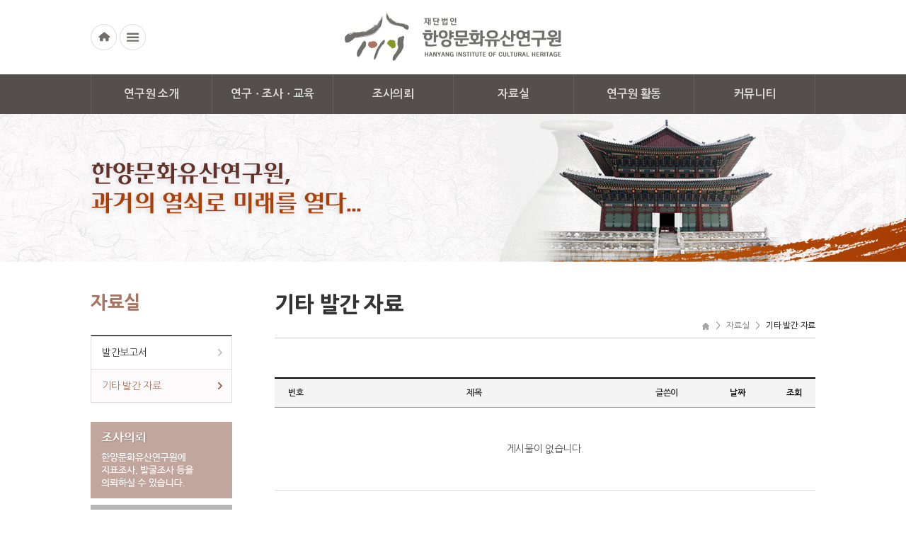

--- FILE ---
content_type: text/html; charset=utf-8
request_url: http://hymy.or.kr/index/s4/s4_2.php
body_size: 27391
content:
<!DOCTYPE html PUBLIC "-//W3C//DTD XHTML 1.0 Transitional//EN" "http://www.w3.org/TR/xhtml1/DTD/xhtml1-transitional.dtd">
<html xmlns="http://www.w3.org/1999/xhtml" lang="ko" xml:lang="ko">
<head>
<meta http-equiv="Content-Type" content="text/html; charset=utf-8" />
<meta http-equiv="X-UA-Compatible" content="IE=edge" />
<!-- 네이버 메타태그 -->
<meta name="naver-site-verification" content="576035a6272743223d63d19381e1cd6a9481ba69" />
<!-- 일반 메타태그 -->
<meta name="description" content="문화재 조사 전문기관, 문화재, 지표조사, 시굴조사, 발굴조사, 보존처리, 사회교육, 학술연구용역" />
<!-- SNS관련 메타태그 -->
<meta property="og:type" content="" />
<meta property="og:title" content="" />
<meta property="og:description" content="" />
<meta property="og:image" content="" />
<meta property="og:url" content="" />
<title>한양문화재연구원</title>
<style type="text/css">
/* 나눔고딕 Import font-family: 'Nanum Gothic', serif; */
@import url(http://fonts.googleapis.com/earlyaccess/nanumgothic.css);
</style>
	<link type="text/css" rel="stylesheet" href="../css/reset.css" />
	<link type="text/css" rel="stylesheet" href="../css/layout.css" />
	<link type="text/css" rel="stylesheet" href="../css/main.css" />
	<link type="text/css" rel="stylesheet" href="../css/sub.css" />
	<link type="text/css" rel="stylesheet" href="../css/sub1.css" />
	<link type="text/css" rel="stylesheet" href="../css/sub2.css" />
	<link type="text/css" rel="stylesheet" href="../css/sub3.css" />
	<link type="text/css" rel="stylesheet" href="../css/bbs.css" />
	<link type="text/css" rel="stylesheet" href="../css/member.css" />
	<link type="text/css" rel="stylesheet" href="../css/etc.css" />
	<link type="text/css" rel="stylesheet" href="../skin/board/basic/style.css" media="all" />
<script type="text/javascript">
<!--// 자바스크립트에서 사용하는 전역변수 선언
	var g4_path      = "..";
	var g4_bbs       = "bbs";
	var g4_bbs_img   = "img";
	var g4_url       = "http://hymy.or.kr/index";
	var g4_is_member = "";
	var g4_is_admin  = "";
	var g4_bo_table  = "s4_2";
	var g4_sca       = "";
	var g4_charset   = "utf-8";
	var g4_cookie_domain = "";
	var g4_is_gecko  = navigator.userAgent.toLowerCase().indexOf("gecko") != -1;
	var g4_is_ie     = navigator.userAgent.toLowerCase().indexOf("msie") != -1;
	//-->
</script>

<script type="text/javascript" src="../js/jquery-1.11.3.js"></script>
<script type="text/javascript" src="../js/jquery-ui.min.js"></script>
<script type="text/javascript" src="../js/common.js"></script>
<script type="text/javascript" src="../js/add_script.js"></script>
<script type="text/javascript" src="../js/index.js"></script>
<script type="text/javascript" src="../js/jquery.cycle.all.js"></script>
<script type="text/javascript" src="http://dmaps.daum.net/map_js_init/postcode.v2.js"></script>

</head>

	<body id="user" >
<div id="wrap">
	<div id="header">
		<div class="h_inner">
			<h1 class="h1_label"><a href=".."><img src="../images/common/logo.jpg" alt="" /></a></h1>
			<div class="top_btn">
				<a href=".." class=""><img src="../images/common/btn_home.gif" alt="" /></a>
				<a href="#n" class="pop_sitemap"><img src="../images/common/btn_sitemap.gif" alt="" /></a>
			</div>
		</div>
		<div class="gn_area">
			<ul class="gn">
				<li class=""><a href="../s1/s1_1.php" class="label">연구원 소개</a>
					<div class="sn sn1">
						<ul>
							<li><a href="../s1/s1_1.php">인사말</a></li>
							<li><a href="../s1/s1_2.php">연혁</a></li>
							<li><a href="../s1/s1_3.php">CI 소개, 원훈</a></li>
							<li><a href="../s1/s1_4.php">조직구성</a></li>
							<li><a href="../s1/s1_5.php">오시는 길</a></li>
						</ul>
					</div>
				</li>
				<li class=""><a href="../s2/s2_1.php" class="label">연구ㆍ조사ㆍ교육</a>
					<div class="sn sn2">
						<ul>
							<li><a href="../s2/s2_1.php">지표조사</a></li>
							<li><a href="../s2/s2_2.php">발굴조사</a></li>
							<li><a href="../s2/s2_3.php">학술연구</a></li>
							<li><a href="../s2/s2_4.php">사회교육</a></li>
						</ul>
					</div>
				</li>
				<li class=""><a href="../s3/s3_1.php" class="label">조사의뢰</a>
					<div class="sn sn3">
						<ul>
							<li><a href="../s3/s3_1.php">조사의뢰</a></li>
							<li><a href="../s3/s3_2_1.php">절차 및 관련법령</a></li>
						</ul>
					</div>
				</li>
				<li class="current"><a href="../s4/s4_1.php" class="label">자료실</a>
					<div class="sn sn4">
						<ul>
							<li><a href="../s4/s4_1.php">발간보고서</a></li>
							<li><a href="../s4/s4_2.php">기타 발간 자료</a></li>
						</ul>
					</div>
				</li>
				<li class=""><a href="../s5/s5_1.php" class="label">연구원 활동</a>
					<div class="sn sn5">
						<ul>
							<li><a href="../s5/s5_1.php">현장소식</a></li>
							<li><a href="../s5/s5_2.php">교육ㆍ행사</a></li>
							<li><a href="../s5/s5_3.php">보도자료</a></li>
						</ul>
					</div>
				</li>
				<li class=""><a href="../s6/s6_1.php" class="label">커뮤니티</a>
					<div class="sn sn6">
						<ul>
							<li><a href="../s6/s6_1.php">공지사항</a></li>
							<li><a href="../s6/s6_2.php">학계소식</a></li>
							<li><a href="../s6/s6_3.php">자유게시판</a></li>
						</ul>
					</div>
				</li>
			</ul>
		</div>
	</div>
	<div class="sub_visual" style="background:url('../images/sub/sub_visual1.jpg') no-repeat 50% top;"></div>
	<div id="sbody">
		<div class="ln_area">
			<h2 class="h2_label">자료실</h2>
			<ul class="ln">
									<li class=""><a href="../s4/s4_1.php">발간보고서</a></li>
					<li class="current"><a href="../s4/s4_2.php">기타 발간 자료</a></li>
							</ul>
							<div class="ln_banner">
					<p><a href="../s3/s3_1.php"><img src="../images/sub/ln_banner1.jpg" alt="" /></a></p>
					<p class="mt9"><img src="../images/sub/ln_banner2.jpg" alt="" /></p>
				</div>
					</div>
		<div class="sub_cnt">
			<div class="feedback">
				<h3 class="h3_label">
											기타 발간 자료									</h3>
				<div class="process">
					<span><img src="../images/sub/s_home.gif" alt="" /></span>
					<span>&gt;</span>
					<span>자료실</span>
					<span>&gt;</span>
					<span>기타 발간 자료</span>
									</div>
			</div>
<!-- 컨텐츠 : 시작 -->
	<script type="text/javascript" src="../js/sideview.js"></script>
<div id="board_size">
	<!-- 게시판 리스트 : 시작 -->
<form name="fboardlist" method="post" action="">
	<input type='hidden' name='bo_table' value='s4_2' />
	<input type='hidden' name='sfl'  value='' />
	<input type='hidden' name='stx'  value='' />
	<input type='hidden' name='spt'  value='' />
	<input type='hidden' name='page' value='1' />
	<input type='hidden' name='sw'   value='' />
	<input type='hidden' name='r_page' value='/index/s4/s4_2.php' />

	<div class="table_outline">
		<table class="list_table" summary="">
			<caption>자료실 > 기타 발간 자료 1 페이지 글목록</caption>
			<colgroup>
				<col width="60" />
								<col width="*" />
				<col width="100" />
				<col width="100" />
				<col width="60" />
			</colgroup>
			<thead>
				<tr>
					<th scope="col">번호</th>
										<th scope="col">제목</th>
					<th scope="col">글쓴이</th>
					<th scope="col"><a href='/index/s4/s4_2.php?bo_table=s4_2&amp;sop=and&amp;sst=wr_datetime&amp;sod=desc&amp;sfl=&amp;stx=&amp;page=1'>날짜</a></th>
					<th scope="col"><a href='/index/s4/s4_2.php?bo_table=s4_2&amp;sop=and&amp;sst=wr_hit&amp;sod=desc&amp;sfl=&amp;stx=&amp;page=1'>조회</a></th>
				</tr>
			</thead>
			<tbody>
								<tr><td colspan='5' height='100' align='center'>게시물이 없습니다.</td></tr>			</tbody>
		</table>
	</div>
</form>

<!-- 버튼 : 공통 : 시작 -->
<div class="btn_area">
	<div class="fl" >
					</div>
	<div class="fr">
			</div>
</div>
<!-- 버튼 : 공통 : 종료 -->

	<!-- 검색 : 공통 : 시작 -->
			<div class="search_area">
			<form name="fsearch" method="get" action="" >
				<input type="hidden" name="bo_table" value="s4_2" />
				<input type="hidden" name="sca"      value="" />
				<label for="sf1" class="hide">게시판 검색</label>
				<select id="sf1" name="sfl" title="제목+내용, 글쓴이 검색">
				<option value="wr_subject||wr_content">제목+내용</option>
				<option value="wr_name,1">글쓴이</option>
				</select>
				<label for="stx" class="hide">검색어 입력</label>
				<input type="text" id="stx" name="stx" maxlength="15" value="" title="검색어 입력" />
				<input type="submit" value="검색" class="btn_normal" />
			</form>
		</div>
		<!-- 검색 : 공통 : 종료 -->
</div>


<script type="text/javascript">
	<!--
		if ('') document.fcategory.sca.value = '';
		if ('') {
			document.fsearch.sfl.value = '';
		}
	//-->
</script>


<!-- 게시판 목록 끝 -->
<!-- 사용스킨 : basic -->
<!-- 컨텐츠 : 종료 -->
				</div>
		</div>
		<div id="footer">
		<div class="f_btn_area">
			<a href="#n" class="pop_privacy">개인정보처리방침</a>
			<a href="#n" class="pop_email">이메일주소무단수집거부</a>
		</div>
		<address>
			한양문화유산연구원   |   대표 : 강병학   |   사업자등록번호 : 477-82-00093   |  14059 경기도 안양시 동안구 흥안대로 415, 동관 1019호 (평촌동, 두산벤처다임)   <br>   TEL : 031-478-3500,  070-4286-9254   |    FAX : 031-478-3504<br />
			Copyright © 2016 한양문화유산연구원 All rights reserved. Hosting by Inpiad 
		</address>
	</div>
</div>

<style type="text/css">
	<!--
	/* 레이어 팝업 */
	.pop_bg {
		position:fixed; display:none; left:0; right:0; top:0; bottom:0; z-index:100;
		background:rgba(0,0,0,0.7);
		filter:progid:DXImageTransform.Microsoft.gradient(startColorstr=#70000000,endColorstr=#70000000);
	}
	.layer_box {
		position:absolute; display:block; width:851px; height:692px; left:0; right:0; top:0; bottom:0; margin:auto auto; padding:35px; background:#fff; z-index:101; box-sizing:border-box; -moz-box-sizing:border-box; -webkit-box-sizing:border-box;
		/*-webkit-box-shadow:0 1px 4px rgba(0,0,0,0.3), 0 0 40px rgba(0,0,0,0.1) inset;
		-moz-box-shadow:0 1px 4px rgba(0,0,0,0.3), 0 0 40px rgba(0,0,0,0.1) inset;
		box-shadow:0 1px 4px rgba(0,0,0,0.3), 0 0 40px rgba(0,0,0,0.1) inset;*/
	}
	.layer_email { width:852px; height:296px; }
	.layer_privacy h3.pop_name, .layer_agreement h3.pop_name, .layer_email h3.pop_name { border-bottom:1px dotted #b7b7b7; }

	.layer_box:after { position:relative; }
	.layer_box h3.pop_name { display:block; padding-bottom:58px; font-size:35px; font-weight:700; color:#1a1d21; text-align:left; letter-spacing:-1px; }
	.layer_box .sitemap { display:block; height:532px; overflow-y:auto; }
	.layer_box .sitemap:after { display:block; content:""; clear:both; }
	.layer_box dl { display:block; float:left; width:150px; min-height:150px; margin-right:49px; margin-bottom:20px; }
	.layer_box dl:nth-child(4n) { margin-right:0; }
	.layer_box dl dt { display:block; margin-bottom:17px; padding-bottom:19px; font-size:16px; font-weight:700; color:#000; text-align:left; border-bottom:1px dotted #b7b7b7; letter-spacing:-0.5px; }
	.layer_box dl dd { display:block; font-size:14px; }
	.layer_box dl dd>a { display:block; padding-left:9px; padding-bottom:17px; color:#555; background:url('../img/site_bar.gif') no-repeat left 9px; }
	.layer_box dl dd:hover>a { text-decoration:underline; }
	.layer_box dl dd .s_deps3 { display:block; margin:0; padding:17px 18px; list-style:none; background:#f6f6f6; }
	.layer_box dl dd .s_deps3 li { display:block; }
	.layer_box dl dd .s_deps3 li>a { display:block; margin-top:17px; padding-left:8px; font-size:12px; color:#777; background:url('../img/site_blet.gif') no-repeat left 9px; }
	.layer_box dl dd .s_deps3 li>a:hover { font-weight:bold; }
	.layer_box dl dd .s_deps3 li:first-child>a { margin-top:0; }
	.layer_box dl dd .s_deps3 li .s_deps4 { display:block; margin-top:17px; padding:16px 10px; background:#e7e7e7; }
	.layer_box dl dd .s_deps3 li .s_deps4 a { display:block; margin-top:19px; padding-left:8px; font-size:12px; color:#777; background:url('../img/site_blet.gif') no-repeat left 9px; }
	.layer_box dl dd .s_deps3 li .s_deps4 a:first-child { margin-top:0; }
	.layer_box .btn_close { position:absolute; display:block; width:35px; height:35px; right:0; top:0; overflow:hidden; }
	.layer_box .email_box p.text { display:block; margin:18px 0 15px; font-size:18px; color:#434343; }
	.layer_box .email_box p.text span { font-weight:bold; color:#f51515; }
	.layer_box .email_box p.cnt { display:block; line-height:2.2; font-size:13px; color:#555; letter-spacing:-0.5px; }
	.layer_box .email_box p.cnt strong { color:#010101; }
	.layer_box .privacy textarea, .layer_box .agreement textarea { display:block; width:776px; height:483px; padding:18px 16px 18px 0; font-size:13px; font-family:nanumgothic; color:#555; border:0; overflow-y:auto; }

	.layer_agreement { display:none; height:90%; max-height:650px; overflow-y:auto; }
	.layer_privacy { display:none; height:90%; max-height:650px; overflow-y:auto; }
	.layer_email { display:none; }
	.layer_sitemap { display:none; height:90%; max-height:650px; overflow-y:auto; }
	//-->
</style>

<!-- 공통 레이어 팝업 영역 : 시작 -->
<div class="pop_bg"></div>
	<div class="layer_box layer_agreement">
		<h3 class="pop_name">이용약관</h3>
		<div class="agreement">
			<textarea name="" id="" cols="30" rows="28" readonly>해당 홈페이지에 맞는 회원가입약관을 입력합니다.    </textarea>
		</div>
		<a href="#n" class="btn_close"><img src="../images/common/btn_s_close.gif" alt="" /></a>
	</div>
	<div class="layer_box layer_privacy">
		<h3 class="pop_name">개인정보처리방침</h3>
		<div class="privacy">
			<textarea name="" id="" cols="30" rows="28" readonly>한양문화유산연구원은 개인정보보호법에 따라 이용자의 개인정보 보호 및 권익을 보호하고 개인정보와 관련한 이용자의 고충을 원활하게 처리할 수 있도록 다음과 같은 처리방침을 두고 있습니다. 고객님의 정보는 개인의 소중한 자산인 동시에 한양문화유산연구원 운영의 중요한 자료가 됩니다. 그러므로 저희 한양문화유산연구원은 운영상의 모든 과정에서 고객님의 개인정보를 보호하는데 최선의 노력을 다할 것을 약속드립니다. 한양문화유산연구원은 개인정보처리방침을 개정하는 경우 웹사이트 공지사항을 통하여 공지할 것입니다.

제 1장. 개인정보 수집 동의절차
한양문화유산연구원은 귀하께서 (http://www.hymy.or.kr)의 개인정보보호방침 또는 이용약관의 내용에 대해 (동의한다)버튼 또는 (동의하지 않는다)버튼을 클릭할 수 있는 절차를 마련하여 (동의한다)버튼을 클릭하면 개인정보 수집에 대해 동의한 것으로 봅니다.

제 2장. 개인정보의 수집 및 이용 목적
한양문화유산연구원은 개인정보를 다음의 목적을 위해 활용합니다. 처리한 개인정보는 다음의 목적이외의 용도로는 사용되지 않으며 이용 목적이 변경될 시 사전동의를 구할 예정입니다.

가. 성명, 아이디, 비밀번호 : 회원 가입의사 확인, 서비스 부정이용 방지, 접속 빈도파악, 회원제 서비스 이용에 따른 본인 식별 절차
나. 이메일주소, 전화번호(수신여부 확인) : 고지사항 전달, 본인 의사 확인, 불만 처리 등 원활한 의사소통 경로의 확보,
이벤트 및 광고성 정보 제공 및 참여기회 제공, 접속 빈도파악 또는 회원의 서비스이용에 대한 통계
다. 주소, 전화번호 : 경품과 물품 배송에 대한 정확한 배송지의 확보

제 3장. 광고정보의 전송
가. 한양문화유산연구원은 귀하의 명시적인 수신거부의사에 반하여 영리목적의 광고성 정보를 전송하지 않습니다.
나. 한양문화유산연구원은 약관변경, 기타 서비스 이용에 관한 변경사항, 새로운 서비스/신상품이나 이벤트 정보, 기타 상품정보 등을 전자우편, 휴대폰 문자전송 기타 전지적 전송매체 등의 방법으로 알려드립니다. 이 경우 관련 법령상 명시사항 및 명시방법을 준수합니다.
다. 한양문화유산연구원은 상품정보 안내 등 온라인 마케팅을 위해 광고성 정보를 전자우편 등으로 전송하는 경우 전자우편의 제목란 및 본문란에 귀하가 쉽게 알아 볼 수 있도록 조치합니다.

제 4장. 개인정보의 수집범위
한양문화유산연구원은 별도의 회원가입 절차 없이 대부분의 컨텐츠에 자유롭게 접근할 수 있습니다. 회원제 서비스를 이용하고자 할 경우 다음의 정보를 입력해주셔야 합니다.
가. 개인정보 수집항목 : 이름, 이메일, 생년월일, 아이디, 비밀번호, 성별, 주소, 휴대폰 번호(전화), 이메일 수신여부,
SMS 수신여부, 서비스 이용기록, 접속로그, 받는 고객 정보(이름, 전화번호, 주소, 이메일), 인재채용 입사지원 정보
나. 개인정보 수집방법 : 홈페이지(회원가입, 묻고답하기), 인재채용, 제휴문의, 온라인 상담 등

제 5장. 개인정보의 보유 및 이용기간
한양문화유산연구원은 개인정보 수집 및 이용목적이 달성된 후에는 해당 정보를 지체 없이 파기합니다.
단, 다음의 정보에 대해서는 아래의 이유로 명시한 기간 동안 보존합니다. 

-보존항목 : 이름, 로그인 ID, 비밀번호, 이메일, 생년월일
-보존근거 : 불량 회원의 부정한 이용의 재발 방지
-보존기간 : 1개월

그리고 관계법령의 규정에 의하여 보존할 필요가 있는 경우 회사는 아래와 같이 관계법령에서 정한 일정한 기간 동안 회원정보를 보관합니다. 
소비자의 불만 또는 분쟁처리에 관한 기록 : 3년 (전자상거래 등에서의 소비자보호에 관한 법률)

제 6장. 개인정보의 파기 절차 및 방법
한양문화유산연구원은 원칙적으로 개인정보 처리목적이 달성된 경우에는 지체없이 해당 개인정보를 파기합니다. 파기의 절차, 기한 및 방법은 다음과 같습니다.

-파기절차
회원님이 회원가입 등을 위해 입력하신 정보는 목적 달성 후 별도의 DB로 옮겨져(종이의 경우 별도의 서류함) 내부 방침 및 기타 관련 법령에 의한 정보보호 사유에 따라(보유 및 이용기간 참조) 일정 기간 저장 된 후 파기되어집니다. 별도 DB로 옮겨진 개인정보는 법률에 의한 경우가 아니고서는 보유되어지는 이외의 다른 목적으로 이용되지 않습니다.

-파기기한
이용자의 개인정보는 개인정보의 보유기간이 경과된 경우에는 보유기간의 종료일로부터 5일 이내에, 개인정보의 처리 목적 달성, 해당 서비스의 폐지, 사업의 종료 등 그 개인정보가 불필요하게 되었을 때에는 개인정보의 처리가 불필요한 것으로 인정되는 날로부터 5일 이내에 그 개인정보를 파기합니다.

-파기방법
전자적 파일 형태의 정보는 기록을 재생할 수 없는 기술적 방법을 사용합니다.

제 7장. 개인정보의 안전성 확보 조치
한양문화유산연구원은 개인정보보호법 제29조에 따라 다음과 같이 안전성 확보에 필요한 조치를 하고 있습니다.

가. 개인정보 취급 직원의 최소화 및 교육
개인정보를 취급하는 직원을 지정하고 담당자에 한정시켜 최소화 하여 개인정보를 관리하는 대책을 시행하고 있습니다.

나. 개인정보의 암호화
이용자의 개인정보는 비밀번호는 암호화 되어 저장 및 관리되고 있어, 본인만이 알 수 있으며 중요한 데이터는 파일 및 전송 데이터를 암호화 하거나 파일 잠금 기능을 사용하는 등의 별도 보안기능을 사용하고 있습니다.

제 8장. 개인정보 보호책임자 작성
한양문화유산연구원은 고객님께서 좋은 정보를 안전하게 이용할 수 있도록 최선을 다하고 있습니다. 고객님의 개인정보를 취급하는 책임자는 다음과 같으며 개인정보 관련 문의사항에 신속하고 성실하게 답변해드리고 있습니다.

▶ 개인정보 보호 담당자
이 름 : 최성규
소속 / 직위　:  기획관리실 / 실장
E-M A I L 　 : hanyang0730@naver.com	
전 화 번 호　:  070-4286-9254
정보주체께서는 한양문화유산연구원의 서비스를 이용하시면서 발생한 모든 개인정보 보호 관련 문의, 불만처리, 피해구제 등에 관한 사항을 개인정보 보호책임자 및 담당자에게 문의하실 수 있습니다.

제 9장. 의견수렴 및 불만처리
한양문화유산연구원은 회원님의 의견을 소중하게 생각하며, 회원님은 의문사항으로부터 언제나 성실한 답변을 받을 권리가 있습니다.
한양문화유산연구원은 회원님과의 원활한 의사소통을 위해 고객센터를 운영하고 있습니다. 고객센터의 연락처는 다음과 같습니다.

- 전화번호 : ☎ 070-4286-9254
- 주소 : (15888)경기도 군포시 대야1로 7(대야미동) 3층 301호

실시간 상담 및 전화상담은 영업시간에만 가능합니다. 이메일 및 우편을 이용한 상담은 수신 후 24시간 내에 성실하게 답변 드리겠습니다.
다만, 근무시간 이후 또는 주말 및 공휴일에는 익일 처리하는 것을 원칙으로 합니다.
도용된 개인정보에 대한 한양문화유산연구원의 조치는 다음과 같습니다.
1. 이용자가 타인의 기타 개인정보를 도용하여 회원가입 등을 하였음을 알게 된 때에는 지체없이 해당 아이디에 대한 서비스 이용정지 또는 회원탈퇴 등 필요한 조치를 취합니다.
2. 자신의 개인정보 도용을 인지한 이용자가 해당 아이디에 대해 서비스 이용정지 또는 회원탈퇴를 요구하는 경우에는 즉시 조치를 취합니다. 
기타 개인정보에 관한 상담이 필요한 경우에는 개인정보침해신고센터, 대검찰청 인터넷범죄수사센터, 경찰청 사이버테러대응센터 등으로 문의하실 수 있습니다.

개인정보침해센터 (http://www.118.or.kr)
대검찰청 인터넷범죄수사센터 (http://icic.sppo.go.kr)
경찰청 사이버테러대응센터 (http://www.police.go.kr/ctrc/ctrc_main.htm)

제 10장. 고지의 의무
이 개인정보처리방침은 시행일로부터 적용되며, 법령 및 방침에 따른 변경내용의 추가, 삭제 및 정정이 있는 경우에는 변경사항의 시행 7일 전부터 공지사항을 통하여 고지할 것입니다.
                   
  </textarea>
		</div>
		<a href="#n" class="btn_close"><img src="../images/common/btn_s_close.gif" alt="" /></a>
	</div>

	<div class="layer_box layer_email">
		<h3 class="pop_name">이메일주소무단수집거부</h3>
		<div class="email_box">
			<p class="text">이메일주소<span>무단수집</span>을 <span>거부</span>합니다.</p>
			<p class="cnt">
			본 웹사이트에 게시된 이메일 주소가 전자우편 수집 프로그램이나 그 밖의 기술적 장치를 이용하여 <strong>무단으로 수집되는 것을 거부</strong>하며,<br />
			이를 <strong>위반시 정보통신망법에 의해 형사 처벌</strong>됨을 유념하시기 바랍니다.
			</p>
		</div>
		<a href="#n" class="btn_close"><img src="../images/common/btn_s_close.gif" alt="" /></a>
	</div>

	<div class="layer_box layer_sitemap">
		<h3 class="pop_name">사이트맵</h3>
		<div class="sitemap">
			<dl>
				<dt>연구원소개</dt>
				<dd><a href="../s1/s1_1.php">인사말</a></dd>
				<dd><a href="../s1/s1_2.php">연구원 연혁</a></dd>
				<dd><a href="../s1/s1_3.php">CI 소개, 원훈</a></dd>
				<dd><a href="../s1/s1_4.php">조직구성</a></dd>
				<dd><a href="../s1/s1_5.php">오시는 길</a></dd>
			</dl>
			<dl>
				<dt>연구ㆍ조사ㆍ교육</dt>
				<dd><a href="../s2/s2_1.php">지표조사</a></dd>
				<dd><a href="../s2/s2_2.php">발굴조사</a></dd>
				<dd><a href="../s2/s2_3.php">학술연구</a></dd>
				<dd><a href="../s2/s2_4.php">사회교육</a></dd>
			</dl>
			<dl>
				<dt>조사의뢰</dt>
				<dd><a href="../s3/s3_1.php">조사의뢰</a></dd>
				<dd><a href="../s3/s3_2_1.php">절차 및 관련법령</a>
					<ul class="s_deps3">
						<li class=""><a href="../s3/s3_2_2.php">지표조사</a></li>
						<li class=""><a href="../s3/s3_2_1.php">참관ㆍ표본조사</a></li>
						<li class=""><a href="../s3/s3_2_3.php">발굴조사</a></li>
						<li class=""><a href="../s3/s3_2_4.php">국비지원조사</a></li>
						<li class=""><a href="../s3/s3_2_5.php">조사용역대가</a></li>
					</ul>
				</dd>
			</dl>
			<dl>
				<dt>자료실</dt>
				<dd><a href="../s4/s4_1.php">발간보고서</a></dd>
				<dd><a href="../s4/s4_2.php">기타 발간 자료</a></dd>
			</dl>
			<dl>
				<dt>연구원 활동</dt>
				<dd><a href="../s5/s5_1.php">현장소식</a></dd>
				<dd><a href="../s5/s5_2.php">교육ㆍ행사</a></dd>
				<dd><a href="../s5/s5_3.php">보도자료</a></dd>
			</dl>
			<dl>
				<dt>커뮤니티</dt>
				<dd><a href="../s6/s6_1.php">공지사항</a></dd>
				<dd><a href="../s6/s6_2.php">학계소식</a></dd>
				<dd><a href="../s6/s6_3.php">자유게시판</a></dd>
			</dl>
		</div>
		<a href="#n" class="btn_close"><img src="../images/common/btn_s_close.gif" alt="" /></a>
	</div>
<!-- 공통 레이어 팝업 영역 : 종료 -->

<script type="text/javascript">
<!--
	/* 레이어 팝업 : 개인정보처리방침(개인정보취급방침), 이메일주소무단수집거부, 사이트맵에 사용되는 레이어 팝업 */
	$(document).ready(function(){
		$(".pop_agreement").click(function(){
			$("html").css("overflow","hidden");
			$("body").css("overflow","hidden");
			$(".pop_bg").fadeIn();
			$(".layer_agreement").fadeIn();
		});

		$(".pop_privacy").click(function(){
			$("html").css("overflow","hidden");
			$("body").css("overflow","hidden");
			$(".pop_bg").fadeIn();
			$(".layer_privacy").fadeIn();
		});
		$(".pop_email").click(function(){
			$("html").css("overflow","hidden");
			$("body").css("overflow","hidden");
			$(".pop_bg").fadeIn();
			$(".layer_email").fadeIn();
		});
		$(".pop_sitemap").click(function(){
			$("html").css("overflow","hidden");
			$("body").css("overflow","hidden");
			$(".pop_bg").fadeIn();
			$(".layer_sitemap").fadeIn();
		});
		$(".btn_close").click(function(){
			$("html").css("overflow","visible");
			$("body").css("overflow","visible");
			$(".pop_bg").fadeOut();
			$(".layer_agreement").fadeOut();
			$(".layer_privacy").fadeOut();
			$(".layer_email").fadeOut();
			$(".layer_sitemap").fadeOut();
		});
	});
//-->
</script>


<script type="text/javascript" src="../js/wrest.js"></script>

<!-- 새창 대신 사용하는 iframe
<iframe width='0' height='0' name='hiddenframe' style='display:none;'></iframe>
 -->

</body>
</html>


--- FILE ---
content_type: text/css
request_url: http://hymy.or.kr/index/css/reset.css
body_size: 5364
content:
@charset "utf-8";

/* 문서의 베이스 스타일시트 정의 */
	html, body { width:100%; height:100%; font-family:'Nanum Gothic'; font-size:14px; color:#555; letter-spacing:-0.3px; }
	html { overflow-y:auto; }

/* 기본태그의 스타일시트 정의 */
	body, div, p, span, strong, label, table, thead, tbody, tfoot, th, td, caption, input, form, fieldset, select, textarea, button, dl, dt, dd, a, hr { margin:0; padding:0; }
	fieldset { border:none; }
	ol, ul, li { }

	span, strong, label { vertical-align:baseline; }
	input, select, button { font-family:'Nanum Gothic', 'Dotum', Arial, Helvetica, Tahoma; vertical-align:middle; }
	address { font-style:normal; }

/* 헤드태그의 스타일시트 정의 */
	h1, h2, h3, h4, h5, h6 { margin:0; padding:0; }

/* 링크태그의 스타일시트 정의 */
	a { color:#333; text-decoration:none; }
	a:visited { color:#666; }
	a:active { color:#333; }

/* 기타태그의 스타일시트 정의 */
	hr { display:none; }
	caption { height:0; font-size:0; line-height:0; }
	img { vertical-align:middle; border:none; }

	ul { list-style:none; margin:0; padding:0; }

/* 게시판의 글보기 부분에 대한 스타일시트를 정의하며, 이 스타일시트는 사용자 및 관리자모드에 동시에 적용됨으로 수정하지 않는다. */
	.read_area { }
	.read_area ol, .read_area ul { list-style:default; margin:0; padding:0 0 0 42px; }
	.read_area li { }



/* 이 부분은 수정을 하지 않습니다. *********************************************************************************************************************************************************************************************/

/* 캡챠 자동등록(입력)방지 기본 */
	#captcha { position:relative; display:inline-block; }
	#captcha legend { position:absolute; margin:0; padding:0; font-size:0; line-height:0; text-indent:-9999em; overflow:hidden; }
	#captcha #captcha_img { width:100px; height:41px; border:1px solid #e9e9e9; }
	#captcha #captcha_mp3 { position:absolute; left:101px; top:0; width:23px; height:22px; margin:0; padding:0; border:0; background:transparent; vertical-align:middle; overflow:hidden; cursor:pointer; }
	#captcha #captcha_mp3 span { position:absolute; width:23px; height:22px; left:0; top:0; background:url('../plugin/kcaptcha/img/sound.gif'); }
	#captcha #captcha_reload { position:absolute; left:101px; top:21px; width:23px; height:22px; margin:0; padding:0; border:0; background:transparent; vertical-align:middle; overflow:hidden; cursor:pointer; }
	#captcha #captcha_reload span { position:absolute; left:0; top:0; width:23px; height:22px; background:url('../plugin/kcaptcha/img/reload.gif'); }
	#captcha #captcha_key { width:70px; height:41px; margin:0 0 0 25px; padding:0 5px; font-size:1.333em; font-weight:bold; text-align:center; line-height:2.8em; border:1px solid #b8c9c2; background:#f7f7f7; vertical-align:top; }
	#captcha #captcha_info { display:block; margin:5px 0 0; font-size:0.95em; letter-spacing:-0.1em; }

/* 팝업관리 : 팝업창 스타일시트 */
	.win_pop { position:relative; display:block; background:#fff; overflow:hidden; }
	.win_pop .pop_cnt { position:relative; display:block; overflow:hidden; }
	.win_pop .pop_cnt img { vertical-align:top; }
	.win_pop .pop_foot { position:relative; display:block; background:#333; overflow:hidden; }
	.win_pop .pop_foot:after { display:block; content:""; clear:both; }
	.win_pop .pop_foot .pop_foot_left { position:relative; display:block; float:left; width:70%; height:30px; line-height:30px; }
	.win_pop .pop_foot .pop_foot_right { position:relative; display:block; float:right; width:25%; height:30px; line-height:30px; }
	.win_pop .pop_foot .pop_foot_left input[type=checkbox] { margin-left:3px; vertical-align:middle; }
	.win_pop .pop_foot .pop_foot_left label { display:inline-block; *display:inline; zoom:1; color:#eee; letter-spacing:-0.01em; vertical-align:middle; }
	.win_pop .pop_foot .pop_foot_right img { position:absolute; right:3px; top:50%; margin-top:-5px; vertical-align:middle; }

/* 팝업관리 : 레이어팝업 스타일시트 */
	.pop_layer { position:relative; display:block; overflow:hidden; background:#fff; border:1px solid #ccc; z-index:10000000000000000000000000; }
	.pop_layer .pop_cnt { position:relative; display:block; overflow:hidden; }
	.pop_layer .pop_cnt img { vertical-align:top; }
	.pop_layer .pop_foot { position:relative; display:block; background:#333; overflow:hidden; }
	.pop_layer .pop_foot:after { display:block; content:""; clear:both; }
	.pop_layer .pop_foot .pop_foot_left { position:relative; display:block; float:left; width:70%; height:30px; line-height:30px; }
	.pop_layer .pop_foot .pop_foot_right { position:relative; display:block; float:right; width:25%; height:30px; line-height:30px; }
	.pop_layer .pop_foot .pop_foot_left input[type=checkbox] { margin-left:3px; vertical-align:middle; }
	.pop_layer .pop_foot .pop_foot_left label { display:inline-block; *display:inline; zoom:1; color:#eee; letter-spacing:-0.01em; vertical-align:middle; }
	.pop_layer .pop_foot .pop_foot_right img { position:absolute; right:3px; top:50%; margin-top:-5px; vertical-align:middle; }


.img { padding-left:3px; }
.nanum { font-family:'Nanum Gothic'; font-size:30px; font-weight:400; }
.nato { font-family:'Noto Sans KR'; font-size:30px; font-weight:400; letter-spacing:-0.06em; }

--- FILE ---
content_type: text/css
request_url: http://hymy.or.kr/index/css/layout.css
body_size: 2242
content:
@charset "utf-8";

/* 기본 레이아웃 */
#wrap { display:block; min-width:1024px; overflow:hidden; }

#header { display:block; width:100%; height:161px; }
#header .h_inner { position:relative; display:block; width:1024px; margin:0 auto; }
#header .h_inner .h1_label { display:block; text-align:center; }
#header .h_inner .top_btn { position:absolute; display:block; left:0; top:50%; margin-top:-19px; }


#body { position:relative; display:block; width:1024px; margin:0 auto; }
#body .b_inner { }

#footer { display:block; width:1024px; height:176px; margin:0 auto; overflow:hidden; }
#footer .f_btn_area { display:block; padding:50px 0 16px; }
#footer .f_btn_area a { display:inline-block; font-size:13px; font-weight:600; color:#333; }
#footer .f_btn_area a:last-child:before { display:inline-block; content:'|'; padding:0 10px; }
#footer address { display:block; line-height:20px; font-size:12px; color:#888; }

/* gnb */
.gn_area { display:block; width:100%; height:56px; background:#544f4c; }
.gn_area .gn { display:block; width:1024px; margin:0 auto; }
.gn_area .gn:after { display:block; content:''; clear:both; }
.gn_area .gn li { position:relative; display:block; float:left; }
.gn_area .gn li .label { display:block; width:169px; line-height:56px; font-size:16px; font-weight:600; color:#fff; text-align:center; border-right:1px solid #65615e; opacity:0.8; }
.gn_area .gn li:first-child .label { width:170px; border-left:1px solid #65615e; }
.gn_area .gn li:nth-child(2) .label { width:170px; }
.gn_area .gn li:last-child .label { width:170px; }

.gn_area .gn li:hover .label { opacity:1; }

.gn_area .gn li .sn { position:absolute; display:none; left:0; top:56px; width:100%; background:#a87562; z-index:11; box-shadow:1px 1px 15px rgba(153,153,153,0.4); }
.gn_area .gn li .sn ul { display:block; }
.gn_area .gn li .sn ul li { display:block; float:none; padding:0 12px; }
.gn_area .gn li .sn ul li a { display:block; line-height:41px; font-size:14px; color:#fefefe; text-align:center; border-bottom:1px dotted #865e4e; }
.gn_area .gn li .sn ul li:first-child a { padding-top:5px; }
.gn_area .gn li .sn ul li:last-child a { padding-bottom:5px; }

.gn_area .gn li .sn ul li:hover a { font-weight:600; text-decoration:underline; }

--- FILE ---
content_type: text/css
request_url: http://hymy.or.kr/index/css/main.css
body_size: 3978
content:
@charset "utf-8";

.main_visual { position:relative; display:block; height:546px; overflow:hidden; }
.main_visual .visual_area { position:absolute; display:block; left:50%; top:0; width:1900px; height:100%; margin-left:-950px; z-index:5; }
.main_visual .pager { position:absolute; display:block; left:50%; bottom:24px; margin-left:-51px; z-index:7; }
.main_visual .pager a { display:inline-block; width:12px; height:12px; margin-right:5px; font-size:0; text-indent:-999999; background:#bebebe; border-radius:100%; }
.main_visual .pager a.activeSlide { background:#aa4203; }

.main_visual .btn_play { position:absolute; display:block; left:50%; bottom:19px; width:21px; height:21px; overflow:hidden; z-index:7; }
.main_visual .m_prev { position:absolute; display:block; left:50%; bottom:19px; width:21px; height:21px; margin-left:23px; overflow:hidden; z-index:7; }
.main_visual .m_next { position:absolute; display:block; left:50%; bottom:19px; width:21px; height:21px; margin-left:46px; overflow:hidden; z-index:7; }

.main_banner_area { display:block; padding:46px 0; }
.main_banner_area:after { display:block; content:''; clear:both; }
.main_banner_area .main_banner { position:relative; display:block; float:left; width:310px; height:171px; overflow:hidden; }
.main_banner_area .main_banner .m_title { display:block; margin:0 0 22px; font-size:17px; font-weight:600; color:#333; }
.main_banner_area .main_banner .m_title a { display:inline-block; font-size:17px; font-weight:300; color:#555; }
.main_banner_area .main_banner .m_title a.on { font-weight:600; color:#333; }
.main_banner_area .main_banner .m_title a:last-child:before { display:inline-block; content:'|'; padding:0 7px; font-size:15px; color:#999; }
.main_banner_area .main_banner .btn_more { position:absolute; right:0; top:0; }

.main_banner_area .main_banner1 .notice_area { padding-top:15px; }
.main_banner_area .main_banner1 .notice_area ul li { position:relative; line-height:25px; }
.main_banner_area .main_banner1 .notice_area ul li a { display:block; width:225px; font-size:13px; color:#666; text-overflow:ellipsis; white-space:nowrap; overflow:hidden; }
.main_banner_area .main_banner1 .notice_area ul li .date { position:absolute; right:0; top:0; font-size:11px; color:#b1bbbe; }
.main_banner_area .main_banner1 .notice_area ul li.nodata { display:block; padding-top:30px; text-align:center; }
.main_banner_area .main_banner1 .bar { position:absolute; left:0; top:34px; width:63px; height:3px; background:#a97562; }

.main_banner_area .main_banner2 { margin:0 47px; }
.main_banner_area .main_banner2 ul:after { display:block; content:''; clear:both; }
.main_banner_area .main_banner2 ul li { display:table; float:left; width:50%; margin:0 0 19px; }
.main_banner_area .main_banner2 ul li a { display:block; }
.main_banner_area .main_banner2 ul li .icon { display:table-cell; width:55px; }
.main_banner_area .main_banner2 ul li .text { display:table-cell; padding-left:10px; font-size:16px; color:#666; }

.main_banner_area .main_banner3 ul li { display:table; margin:0 0 9px; }
.main_banner_area .main_banner3 ul li .icon { display:table-cell; width:118px; vertical-align:middle; }
.main_banner_area .main_banner3 ul li .text { display:table-cell; width:182px; line-height:18px; padding-left:20px; font-size:13px; color:#fff; background:#c1a69d; vertical-align:middle; }


.main_site_banner { display:block; padding:13px 0; background:#f9f9f9; border-top:1px solid #ddd; border-bottom:1px solid #ddd; }
.main_site_banner ul { display:block; width:1024px; margin:0 auto; }
.main_site_banner ul:after { display:block; content:''; clear:both; }
.main_site_banner ul li { display:block; float:left; }
.main_site_banner ul li a { display:block; margin-left:16px; }
.main_site_banner ul li:first-child a { margin-left:0; }
.main_site_banner ul li.text a {display: flex; justify-content: center; align-items: center; width: 190px; height: 41px; background: #fff; border: 1px solid #ddd; text-align: center;}

--- FILE ---
content_type: text/css
request_url: http://hymy.or.kr/index/css/sub.css
body_size: 16919
content:
@charset "utf-8";

/* ���� ���̾ƿ� */
#sbody { display:block; width:1024px; margin:0 auto; padding:0 0 100px; border-bottom:1px solid #ddd; overflow:hidden; }

.sub_visual { position:relative; display:block; width:100%; height:209px; overflow:hidden; }

/* LNB */
.ln_area { display:block; width:200px; float:left; overflow:hidden; }
.ln_area .h2_label { display:block; padding:45px 0 33px; font-size:25px; font-weight:900; color:#a97562; }
.ln_area .ln { display:block; border:1px solid #ddd; border-top:2px solid #544f4c; border-bottom:none; }
.ln_area .ln li { display:block; }
.ln_area .ln li a { display:block; line-height:46px; padding-left:15px; font-size:14px; color:#333; background:url('../images/sub/ln_bg.gif') no-repeat 179px 50%; border-bottom:1px solid #ddd; }
.ln_area .ln li:hover a { color:#a97562; background:#fcfafb url('../images/sub/ln_bg_over.gif') no-repeat 179px 50%; }
.ln_area .ln li.current a { color:#a97562; background:#fcfafb url('../images/sub/ln_bg_over.gif') no-repeat 179px 50%; }

.ln_area .ln li.current .sln { display:block; }
.ln_area .ln li:hover .sln { display:block; }

.ln_area .ln li .sln { display:none; }
.ln_area .ln li .sln ul li a { font-size:13px; color:#333; background:#fbf0f0; }
.ln_area .ln li .sln ul li:hover a { font-weight:600; }
.ln_area .ln li .sln ul li.current a { font-weight:600; }

.ln_area .ln_banner { margin-top:27px; }

/* ���������� ���� ���� */
.sub_cnt { display:block; float:right; width:764px; overflow:hidden; }
.sub_cnt .feedback { position:relative; display:block; height:107px; margin:0 0 55px; border-bottom:1px solid #ccc; }
.sub_cnt .feedback .h3_label { padding-top:45px; font-size:30px; font-weight:900; color:#333; }
.sub_cnt .feedback .process { position:absolute; right:0; top:80px; }
.sub_cnt .feedback .process span { display:inline-block; padding-left:5px; font-size:12px; color:#777; }
.sub_cnt .feedback .process span:last-child { color:#000; }

/* ���������� ���� */
.h4_label { display:block; margin:0 0 35px; padding-left:24px; font-size:26px; font-weight:600; color:#222; background:url('../images/sub/h4_bg.gif') no-repeat left 50%; }
.h5_label { display:block; margin:0 0 20px; padding:0px 0 0 15px; font-size:22px; font-weight:600; color:#333; background:url('../images/sub/h5_bg.gif') no-repeat left 50%; }

/* �������Ұ� : �λ縻*/
.ceo_message { display:block; min-height:545px; background:url('../images/sub1/ceo_message_bg.jpg') no-repeat right top; }
.ceo_message .text1 { line-height:45px; margin:0 0 70px; font-size:32px; font-weight:600; color:#444; }
.ceo_message .text1 p { color:#a97562; }
.ceo_message .text_area { line-height:28px; font-size:14px; color:#333; }
.ceo_message .text_area p { font-size:16px; font-weight:600; color:#a97562; }
.ceo_message .text2 { margin-top:20px; padding-right:38px; font-size:14px; color:#666; text-align:right; }
.ceo_message .ceo { padding-right:20px; font-size:14px; color:#000; text-align:right; }

/* �������Ұ� : ���� */
.history_area { display:block; }
.history_area .hitstory_top { display:block; height:386px; padding:92px 0 0 30px; background:url('../images/sub1/history_top.jpg') no-repeat left top; }
.history_area .hitstory_top table { width:205px; }
.history_area .hitstory_top table th, .history_area .hitstory_top table td { padding:0 0 25px; font-size:14px; color:#fff; vertical-align:top; }
.history_area .hitstory_top table th { text-align:left; }

.history_area .history { display:block; }
.history_area .history ul { display:block; margin:0 0 25px; padding:0 0 25px; border-bottom:1px solid #eee; }
.history_area .history ul li { position:relative; display:block; line-height:34px; font-size:14px; }
.history_area .history ul li .year { position:absolute; display:block; left:0; top:7px; font-size:37px; font-weight:600; color:#a97562; }
.history_area .history ul li .month { position:absolute; display:block; left:116px; top:0; font-weight:900; color:#333; }
.history_area .history ul li .text { display:block; padding-left:180px; color:#666; }

.history_area .history ul:last-child { margin:0; padding:0; border-bottom:0; }

/* �������Ұ� : ci�Ұ�,���� */
.about_ci { display:block; }
.about_ci ul:after { display:block; content:''; clear:both; }

.about_ci .logo_area { display:block; margin:0 0 30px; }
.about_ci .logo_area li { display:block; float:left; line-height:33px; font-size:14px; color:#666; text-align:center; }
.about_ci .logo_area li:first-child { margin-right:31px; }

.about_ci .text1 { line-height:28px; margin:0 0 40px; font-size:14px; color:#666; }
.about_ci .text2 { font-size:16px; font-weight:600; color:#333; }
.about_ci .text2 span { color:#a97562; }

.about_ci .color_area { margin:40px 0; }
.about_ci .color_area li { display:block; float:left; width:33.3%; text-align:center; }
.about_ci .color_area li .txt1 { margin:0 0 10px; font-size:16px; font-weight:600; color:#333; }
.about_ci .color_area li .txt2 { margin:0 0 25px; font-size:14px; color:#666; }

.about_ci .ch_charactor { display:block; }
.about_ci .ch_charactor li { display:table; float:left; width:50%; margin-top:20px; }
.about_ci .ch_charactor li .icon { display:table-cell; width:135px; vertical-align:middle; }
.about_ci .ch_charactor li .text { display:table-cell; line-height:24px; padding-left:23px; font-size:14px; color:#666; vertical-align:middle; }
.about_ci .ch_charactor li .text span { font-weight:600; color:#a97562; }

/* �������Ұ� : �������� */
.organization_chart { display:block; }
.organization_chart .chart_area { position:relative; display:block; height:617px; margin:0 0 70px; background:url('../images/sub1/organization_bg.jpg') no-repeat left top; }
.organization_chart .chart_area .owner { display:block; width:130px; margin:0 auto; padding:38px 0 46px; font-size:18px; font-weight:600; color:#fff; text-align:center; }
.organization_chart .chart_area .executive { display:block; width:98px; line-height:98px; font-size:18px; font-weight:600; color:#fff; text-align:center; }
.organization_chart .chart_area .executive1 { height:58px; line-height:1.7; margin-left:533px; padding:20px 0; }
.organization_chart .chart_area .executive2 { margin:-18px 0 0 130px; }
.organization_chart .chart_area .executive3 { position:absolute; display:block; left:50%; top:185px; margin-left:-49px; }
.organization_chart .chart_area .team { position:absolute; display:block; width:176px; line-height:44px; font-size:18px; color:#333; text-align:center; }
.organization_chart .chart_area .team1 { left:98px; bottom:220px; }
.organization_chart .chart_area .team2 { right:100px; bottom:220px; }
.organization_chart .chart_area .team3 { left:98px; bottom:138px; }
.organization_chart .chart_area .team4 { right:100px; bottom:138px; }
.organization_chart .chart_area .team5 { left:0; bottom:0; }
.organization_chart .chart_area .team6 { left:196px; bottom:0; }
.organization_chart .chart_area .team7 { right:196px; bottom:0; }
.organization_chart .chart_area .team8 { right:0; bottom:0px; }
.organization_chart .chart_area .team span {display:block; position:absolute; width:100%; font-size:15px; border:1px solid #ddd; border-top:0;box-sizing:border-box; line-height:25px}
.organization_chart .chart_area .team7 span {left:-1px}
.organization_chart .chart_area .team8 span {left:-1px}
.table_outline { display:block; margin:0 0 40px; border-top:2px solid #a97562; }
.table_outline .horizen { width:100%; border-collapse:collapse; border-spacing:0; }
.table_outline .horizen th, .table_outline .horizen td { padding:10px 0; font-size:14px; text-align:center; background:#fff; border:1px solid #dbdbdb; }
.table_outline .horizen th { color:#333; }

.table_outline .horizen th:first-child { border-left:none; }
.table_outline .horizen td:last-child { border-right:none; }

.table_outline .horizen thead th { font-size:16px; }
.table_outline .horizen thead th:last-child { border-right:none; }

/* �������Ұ� : ���ô±� */
.location_area { display:block; }
.location_area .map_info { position:relative; display:block; margin-top:20px; padding-left:38px; background:url('../images/sub1/map_bg.jpg') no-repeat left top; }
.location_area .map_info p { display:block; line-height:26px; margin:0 0 10px; font-size:13px; color:#666; }
.location_area .map_info p span { display:inline-block; width:82px; font-weight:600; color:#333; }

.location_area .map_info .btn_info { position:absolute; display:block; right:0; top:0; }
.location_area .map_info .btn_info a { display:inline-block; padding:10px 13px 10px 40px; font-size:13px; color:#434343; letter-spacing:-0.3px; border:1px solid #3f3f3f; border-radius:3px; }
.location_area .map_info .btn_info a.btn_map { background:url('../images/sub1/btn_map.gif') no-repeat 12px 50%; }
.location_area .map_info .btn_info a.btn_print { background:url('../images/sub1/btn_print.gif') no-repeat 12px 50%; }

/* �����Ƿ� : �����Ƿ� */ 
.comminsion_research { display:block; }
.comminsion_research .text_area { display:block; line-height:28px; margin:0 0 65px; font-size:14px; color:#666; }
.comminsion_research .text_area span { font-weight:600; color:#a97562; }
.comminsion_research .list_area { display:block; }
.comminsion_research .list_area:after { display:block; content:''; clear:both; }
.comminsion_research .list_area dl { display:block; float:left; text-align:center; }
.comminsion_research .list_area dl:nth-last-child(1) { margin-right:0; }

.comminsion_research .list_area1 { display:block; height:247px; margin:0 0 40px; background:url('../images/sub3/comminsion_research_bg1.jpg') no-repeat left top; }
.comminsion_research .list_area1 dl { width:372px; margin-right:20px; }
.comminsion_research .list_area1 dl dt { display:block; padding:100px 0 40px; font-size:18px; font-weight:600; color:#222; }
.comminsion_research .list_area1 dl dd { display:block; line-height:28px; font-size:14px; color:#666; }

.comminsion_research .list_area2 dl { width:33.3%; }
.comminsion_research .list_area2 dl dt { padding:20px 0 15px;  font-size:16px; font-weight:600; color:#333; }
.comminsion_research .list_area2 dl dd { font-size:14px; color:#666; }

/* �����Ƿ� : ���� �� ���ù��� : ���� */
.common_step_area .shortcut { display:inline-block; line-height:30px; padding:0 30px 0 10px; font-size:14px; color:#fff; background:#a97562 url('../images/sub3/arrow.gif') no-repeat right 50%; }
.common_step_area .down { display:inline-block; line-height:30px; padding:0 30px 0 10px; font-size:14px; color:#fff; background:#a97562 url('../images/sub3/down.gif') no-repeat right 50%; }
.common_step_area .text_area { display:block; line-height:28px; margin:0 0 65px; font-size:14px; color:#666; }
.common_step_area .text_area span { font-weight:600; color:#a97562; }
.common_step_area .icon_text { display:block; line-height:28px; padding:7px 0 0 10px; font-size:14px; color:#666; background:url('../images/sub/icon1.png') no-repeat left top; }
.common_step_area ul:after { display:block; content:''; clear:both; }
.common_step_area .justice_list { display:block; }
.common_step_area .justice_list li { display:table; margin:0 0 40px; }
.common_step_area .justice_list li .cell { display:table-cell; vertical-align:top; }
.common_step_area .justice_list li .cell .img_box { position:relative; display:block; width:100%; height:100%; }
.common_step_area .justice_list li .cell .img_box .txt { position:absolute; display:block; left:0; bottom:0; width:100%; line-height:44px; font-size:16px; font-weight:600; color:#fff; text-align:center; }
.common_step_area .justice_list li .cell .icon_text { margin-left:31px; }

.common_step_area .shortcut_list { display:block; }
.common_step_area .shortcut_list li { display:table; float:left; width:50%; margin:0 0 40px; }
.common_step_area .shortcut_list li .cell { display:table-cell; vertical-align:top; }
.common_step_area .shortcut_list li .cell .shortcut { display:inline-block; margin-top:7px; margin-left:15px; }
.common_step_area .shortcut_list li .cell .down { margin-top:7px; }
.common_step_area .shortcut_list li .cell:first-child { width:145px; }

.justice_bg_area { position:relative; display:block; margin:0 0 70px; }
.justice_bg_area .text { position:absolute; display:block; width:120px; line-height:120px; font-size:18px; font-weight:600; color:#333; text-align:center; }
.justice_bg_area .text1 { left:119px; bottom:354px; }
.justice_bg_area .text2 { right:119px; bottom:354px; }
.justice_bg_area .text3 { left:119px; bottom:17px; }
.justice_bg_area .text4 { right:119px; bottom:17px; }
.justice_bg_area .txt { position:absolute; display:block; line-height:24px; font-size:14px; font-weight:400; color:#333; text-align:center; }

/* �����Ƿ� : ���� �� ���ù��� : ��ǥ���� */
.justice_bg2 { height:583px; background:url('../images/sub3/justice_bg2.jpg') no-repeat left top; }
.justice_bg2 .txt1 { left:340px; top:33px; }
.justice_bg2 .txt2 { left:470px; top:325px; }
.justice_bg2 .txt3 { left:320px; top:156px; }
.justice_bg2 .txt4 { left:200px; top:310px; }
.justice_bg2 .txt5 { left:355px; top:489px; }

/* �����Ƿ� : ���� �� ���ù��� : ��ȸ.ǥ������ */
.justice_bg3 { height:566px; background:url('../images/sub3/justice_bg3.jpg') no-repeat left top; }
.justice_bg3 .text1 { top:108px; }
.justice_bg3 .text2 { right:119px; top:128px; line-height:20px; font-size:16px; }
.justice_bg3 .text2 span { display:block; font-weight:300; font-size: 14px;}
.justice_bg3 .text3 { bottom:0; }
.justice_bg3 .text4 { bottom:0; }

.justice_bg3 .txt1 { left:335px; top:32px; }
.justice_bg3 .txt2 { left:318px; top:165px; }
.justice_bg3 .txt3 { left:215px; top:308px; }

/* �����Ƿ� : ���� �� ���ù��� : �߱����� */
.object_list { display:block; margin:0 0 65px 37px; }
.object_list:after { display:block; content:''; clear:both; }
.object_list dl { display:block; float:left; width:50%; text-align:center; background:url('../images/sub3/object_bg1.jpg') no-repeat 50% 185px; }
.object_list dl dt  { display:block; width:185px; height:185px; line-height:141px; margin:0 auto 60px auto; font-size:22px; font-weight:600; color:#333; border:22px solid #ba9181; box-sizing:border-box; -moz-box-sizing:border-box; -webkit-box-sizing:border-box; border-radius:100%; }
.object_list dl dd { display:block; line-height:24px; font-size:14px; color:#666; }
.object_list dl:last-child { background:url('../images/sub3/object_bg2.jpg') no-repeat 50% 185px; }
.object_list dl:last-child dt { border-color:#9ead54; }
.object_list dl:last-child dd { padding-left:15px; text-align:left; }

.justice_bg1 { height:491px; background:url('../images/sub3/justice_bg1.jpg') no-repeat left top; }
.justice_bg1 .txt1 { left:199px; top:220px; }
.justice_bg1 .txt2 { left:10px; top:220px; }
.justice_bg1 .txt3 { left:315px; top:65px; }
.justice_bg1 .txt4 { left:470px; top:220px; }
.justice_bg1 .txt5 { left:330px; top:397px; }

/* �����Ƿ� : ���� �� ���ù��� : ������������ */
.reason_list { display:block; margin:0 0 70px; }
.reason_list li { display:table; margin:0 0 20px; }
.reason_list li .cell { display:table-cell; vertical-align:middle; }
.reason_list li .cell .icon { display:block; width:140px; height:140px; padding-top:70px; font-size:16px; font-weight:600; color:#333; text-align:center; border:16px solid #ba9181; border-radius:100%; box-sizing:border-box; -moz-box-sizing:border-box; -webkit-box-sizing:border-box; }
.reason_list li:first-child .cell .icon { background:url('../images/sub3/icon1.jpg') no-repeat 50% 35%; }
.reason_list li:last-child .cell .icon { background:url('../images/sub3/icon2.jpg') no-repeat 50% 32%; border-color:#9ead54; }
.reason_list li .text { line-height:28px; padding-left:20px; font-size:14px; color:#666; }
.reason_list li .text span { font-weight:600; color:#a97562; }

.num_list { display:block; margin:0 0 70px; }
.num_list li { display:table; float:left; width:33.3%; min-height:48px; margin-top:30px; }
.num_list li .cell { display:table-cell; line-height:24px; vertical-align:middle; }
.num_list li .cell:first-child { width:55px; }
.num_list li .cell .num { display:inline-block; width:36px; line-height:36px; font-size:14px; font-weight:600; color:#fff; text-align:center; background:#a97562; border-radius:100%; }
.num_list li:last-child { width:78%; }

.common_step_area .horizen td:first-child { border-left:none; }

.blet_list { display:block; padding:20px; background:#f8f8f8; }
.blet_list li { display:block; margin:0 0 18px; padding:7px 0 0 20px; font-size:14px; color:#666; background:url('../images/sub/icon1.png') no-repeat left top; }
.blet_list li:last-child { font-weight:600; color:#a97562; } 

/* �����Ƿ� : ���� �� ���ù��� : ����뿪�밡 */
.bg_text { display:block; line-height:28px; margin:0 0 70px; padding:20px; font-size:14px; color:#666; background:#f8f8f8; }

.reason_list2 li:first-child .cell .icon { background:url('../images/sub3/icon3.jpg') no-repeat 50% 35%; }
.reason_list2 li:last-child .cell .icon { background:url('../images/sub3/icon4.jpg') no-repeat 50% 32%; }
.reason_list2 li:last-child .text span { color:#9ead54; }


--- FILE ---
content_type: text/css
request_url: http://hymy.or.kr/index/css/bbs.css
body_size: 8721
content:
@charset "utf-8";

/* 화면 상단 : Select Box, 게시글 갯수 : 시작 */
	.board_status { position:relative; margin-bottom:10px; padding:0; overflow:hidden; }
	.board_status:after { display:block; content:""; clear:both; }
	.board_status .fl { display:block; float:left; }
	.board_status .fr { display:block; float:right; }

	.board_status select { display:inline-block; height:20px; vertical-align:middle; }
	.board_status .bbs_gnb { display:block; }
	.board_status .bbs_gnb ul { display:block; overflow:hidden; }
	.board_status .bbs_gnb ul:after { display:block; content:""; clear:both; }
	.board_status .bbs_gnb ul li { float:left; margin-right:2px; }
	.board_status .bbs_gnb ul li a { display:block; padding:5px 10px; font-size:13px; color:#676767; border:1px solid #ccc; border-bottom:none; }
	.board_status .bbs_gnb ul li.current a { color:#fff; font-weight:bold; background:#7eb7ec; border:1px solid #7eb7ec; border-bottom:none; }
	.board_status .bbs_gnb ul li.end { background:none;}
	.board_status .obj { display:inline-block; margin-top:10px; padding-left:15px; vertical-align:middle; background:url('./img/icon_point.gif') no-repeat left 50%; }
	.board_status .obj strong { display:inline-block; vertical-align:middle; }
	.board_status a { display:inline-block; height:20px; line-height:20px; margin-left:10px; vertical-align:middle; }

/* 버튼 : 기본 정의 : 시작 */
	.btn_normal {
		display:inline-block; height:32px; line-height:28px; margin:0 1px; padding-left:15px; padding-right:15px; font-family:'Nanum Gothic', serif; font-size:13px; color:#666; font-weight:bold; text-align:center; vertical-align:middle; cursor:pointer;
		box-sizing:border-box; -moz-box-sizing:border-box; -webkit-box-sizing:border-box;
		border:1px solid #c4c4c4; border-radius:3px; -moz-border-radius:3px; -webkit-border-radius:3px;
		background: #fff; /* Old browsers */
		background: -moz-linear-gradient(top,  #ffffff 0%, #fdfdfd 28%, #e7e7e7 100%); /* FF3.6+ */
		background: -webkit-gradient(linear, left top, left bottom, color-stop(0%,#ffffff), color-stop(28%,#fdfdfd), color-stop(100%,#e7e7e7)); /* Chrome,Safari4+ */
		background: -webkit-linear-gradient(top,  #ffffff 0%,#fdfdfd 28%,#e7e7e7 100%); /* Chrome10+,Safari5.1+ */
		background: -o-linear-gradient(top,  #ffffff 0%,#fdfdfd 28%,#e7e7e7 100%); /* Opera 11.10+ */
		background: -ms-linear-gradient(top,  #ffffff 0%,#fdfdfd 28%,#e7e7e7 100%); /* IE10+ */
		background: linear-gradient(to bottom,  #ffffff 0%,#fdfdfd 28%,#e7e7e7 100%); /* W3C */
		filter: progid:DXImageTransform.Microsoft.gradient( startColorstr='#ffffff', endColorstr='#e7e7e7',GradientType=0 ); /* IE6-9 */
	}
	.btn_normal[type=submit] {
		display:inline-block; height:32px; line-height:28px; margin:0 1px; padding-left:15px; padding-right:15px; font-family:'Nanum Gothic', serif; font-size:13px; color:#666; font-weight:bold; text-align:center; vertical-align:middle; cursor:pointer;
		box-sizing:border-box; -moz-box-sizing:border-box; -webkit-box-sizing:border-box;
		border:1px solid #c4c4c4; border-radius:3px; -moz-border-radius:3px; -webkit-border-radius:3px;
		background: #fff; /* Old browsers */
		background: -moz-linear-gradient(top,  #ffffff 0%, #fdfdfd 28%, #e7e7e7 100%); /* FF3.6+ */
		background: -webkit-gradient(linear, left top, left bottom, color-stop(0%,#ffffff), color-stop(28%,#fdfdfd), color-stop(100%,#e7e7e7)); /* Chrome,Safari4+ */
		background: -webkit-linear-gradient(top,  #ffffff 0%,#fdfdfd 28%,#e7e7e7 100%); /* Chrome10+,Safari5.1+ */
		background: -o-linear-gradient(top,  #ffffff 0%,#fdfdfd 28%,#e7e7e7 100%); /* Opera 11.10+ */
		background: -ms-linear-gradient(top,  #ffffff 0%,#fdfdfd 28%,#e7e7e7 100%); /* IE10+ */
		background: linear-gradient(to bottom,  #ffffff 0%,#fdfdfd 28%,#e7e7e7 100%); /* W3C */
		filter: progid:DXImageTransform.Microsoft.gradient( startColorstr='#ffffff', endColorstr='#e7e7e7',GradientType=0 ); /* IE6-9 */
	}

	.btn_small { display:inline-block; min-width:50px; height:24px; line-height:1; font-size:11px; color:#fff; background:#383c42; border:none; border-radius:0.1em; cursor:pointer; vertical-align:middle; }
	.btn_small[type=submit] { display:inline-block; min-width:50px; height:24px; line-height:1; font-size:11px; color:#fff; background:#383c42; border:none; border-radius:0.1em; cursor:pointer; vertical-align:middle; }

	.btn_small2 { display:inline-block; height:24px; line-height:24px; padding-left:10px; padding-right:10px; font-size:11px; color:#fff !important; background:#383c42; border:none; border-radius:0.2em; cursor:pointer; vertical-align:middle; }
	.btn_small2[type=submit] { display:inline-block; height:24px; line-height:24px; padding-left:10px; padding-right:10px; font-size:11px; color:#fff !important; background:#383c42; border:none; border-radius:0.2em; cursor:pointer; vertical-align:middle; }

/* 공통 : 버튼 정의 */
	.btn_area { position:relative; margin-bottom:20px; overflow:hidden; }
	.btn_area:after { display:block; content:""; clear:both; }
	.btn_area .fl { display:block; float:left; }
	.btn_area .fr { display:block; float:right;  margin-left:20px;}
	.btn_area a, .btn_area input, .btn_area button { vertical-align:middle; }
	.btn_area a { display:inline-block; }

/* 공통 : 페이징 정의 */
	.page_area { position:relative; margin-bottom:20px; padding:0; text-align:center; overflow:hidden; }
	.page_area a, .page_area img, .page_area span { vertical-align:top; }
	.page_area img { }
	.page_area a span { display:inline-block; width:29px; height:29px; line-height:29px; color:#747474; font-weight:normal; border:1px solid #f0f0f0; background:#fff; }
	.page_area span.current { display:inline-block; width:29px; height:29px; line-height:29px; color:#fff; font-weight:bold; border:1px solid #145ea9; background:#145ea9; }

/* 공통 : 검색 정의 */
	.search_area { position:relative; margin:0; padding:10px 0; text-align:center; background:#f4f4f4; border:1px solid #ddd; border-left:none; border-right:none; overflow:hidden; }
	.search_area input, .search_area select, .search_area span, .search_area a, .search_area img { vertical-align:middle; }
	.search_area select { width:100px; height:30px; border:1px solid #ccc; }
	.search_area input[type=text] { width:345px; height:28px; text-indent:4px; border:1px solid #ccc; }

/* 전체검색 결과 창 */
	.search_result_area { display:block; }
	.search_result_area table { width:100%; border-spacing:0; border-collapse:collapse; }
	.search_result_area table td select { height:25px; }
	.search_result_area table td input[type=text] { height:20px; }
	.search_result_area table td input[type=submit] { display:inline-block; padding:5px 10px; color:#fff; background:#000; border:none; }

	.search_result_area .top_table { margin-bottom:50px; }
	.search_result_area .top_table td { padding:10px; }
	.search_result_area .mid_table ul.top_ul { border-top:2px solid #000; }
	.search_result_area .mid_table ul { display:block; list-style:none; margin:0; padding:0; }
	.search_result_area .mid_table ul li { padding:10px; font-size:13px; border-bottom:1px solid #ddd; }
	.search_result_area .mid_table ul li.bg_color { font-size:14px; background:#f5f5f5; }

/* 회원탈퇴 */
	.secede { position:relative; display:block; width:800px; overflow:hidden; }
	.secede p { height:41px; line-height:41px; color:#fff; font-weight:bold; text-align:center; background:#000; }
	.secede h4 { margin-left:5px; margin-bottom:32px; font-size:16px; color:#444; }
	.secede h4 span { color:#ef731c; }
	.secede .secede_block { position:relative; display:block; padding:50px 0 25px 0; text-align:left; color:#444; background:#fff; border-top:2px solid #000; }
	.secede .secede_block .form_secede { width:100%; border-spacing:0; border-collapse:collapse; }
	.secede .secede_block .form_secede th, .secede .secede_block .form_secede td { padding:10px; }
	.secede .secede_block .form_secede th { padding-left:20px; text-align:right; background:#fff; }
	.secede .secede_block .form_secede td { }
	.secede .secede_block .form_secede td input[type=text] { height:22px; padding-left:5px; border:1px solid #ddd; }
	.secede .secede_block .form_secede td input[type=password] { height:22px; padding-left:5px; border:1px solid #ddd; }
	.secede .secede_block .form_secede td ul { display:block; list-style:none; margin:0; padding:0; }
	.secede .secede_block .form_secede td ul li { display:block; margin:8px 0; }
	.secede .secede_block .form_secede td ul li input, .secede .secede_block .form_secede td ul li label { vertical-align:middle; }
	.secede .secede_block .form_secede td ul li input { margin-right:5px; }
	.secede .bbs_btn_area .bbs_btn { position:absolute; right:25%; top:55px; width:80px; height:67px; font-size:15px; font-weight:bold; }

--- FILE ---
content_type: text/css
request_url: http://hymy.or.kr/index/css/member.css
body_size: 8628
content:
@charset "utf-8";

/* 회원가입 : 상단 process 공통 */
	.register_top_process { display:block; margin:0 0 30px 0; }
	.register_top_process ul { display:block; list-style:none; margin:0; padding:0; }
	.register_top_process ul:after { display:block; content:''; clear:both; }
	.register_top_process ul li { display:block; float:left; width:33.3%; height:52px; line-height:52px; font-size:16px; color:#454545; text-align:center; background:#f3f5f9; border-right:1px solid #fff; box-sizing:border-box; -moz-box-sizing:border-box; -webkit-box-sizing:border-box; }
	.register_top_process ul li span { display:inline-block; margin-right:10px; font-size:13px; color:#676767; vertical-align:top; }
	.register_top_process ul li.current { font-weight:bold; color:#fff; background:#454545; }
	.register_top_process ul li.current span { color:#fff; } 

/* 회원가입 : 일반 : 시작 */
	#regist { position:relative; display:block; width:100%; overflow:hidden; }

/* 회원가입 : 회원가입약관 동의 : 시작 */
	#regist .process { display:block; margin-bottom:50px; text-align:center; overflow:hidden; }

	#regist .agree_box { display:block; margin-bottom:30px; }
	#regist .agree_box h5 { display:block; margin-bottom:10px; font-size:15px; color:#333; font-weight:bold; }
	#regist .agree_box textarea {
		width:100%; height:250px; padding:10px; font-family:'Nanum Gothic', serif; font-size:12px; color:#555; line-height:1.5; border:1px solid #e4e4e4; resize:none;
		box-sizing:border-box; -moz-box-sizing:border-box; -webkit-box-sizing:border-box;
	}
	#regist .agree_box .chk { display:block; padding:10px 0; text-align:right; }
	#regist .agree_box .chk input[type=radio] { margin-left:20px; vertical-align:middle; }
	#regist .agree_box .chk label { display:inline-block; *display:inline; zoom:1; margin-left:2px; vertical-align:middle; }

	#regist .btn_area { display:block; text-align:center; }
	#regist .btn_area input[type=submit] { display:inline-block; *display:inline; zoom:1; width:120px; height:40px; cursor:pointer; border:1px solid #ccc; vertical-align:middle; }

/* 회원가입 : 회원정보입력 : 시작 */
	#regist .table_layout { display:block; background:#fefefe; border-top:2px solid #333; overflow:hidden; }
	#regist .star { display:inline-block; *display:inline; zoom:1; color:#c30202; vertical-align:middle; }
	#regist .regist_table { width:100%; border-collapse:collapse; border-spacing:0; }
	#regist .regist_table th, #regist .regist_table td { padding:10px 10px; border-bottom:1px solid #d5d5d5; }
	#regist .regist_table th { padding-left:20px; text-align:left; background:#f4f4f4; }
	#regist .regist_table td input[type=text] { height:24px; line-height:24px; text-indent:4px; border:1px solid #ccc; vertical-align:middle; }
	#regist .regist_table td input[type=password] { height:24px; line-height:24px; text-indent:4px; border:1px solid #ccc; vertical-align:middle; }
	#regist .regist_table td select { height:26px; border:1px solid #ccc; vertical-align:middle; }

/* 회원가입 : 가입완료 : 시작 */
	#regist .c_result { position:relative; display:block; line-height:1.5; margin-bottom:30px; padding:20px; background:#efefef; border:1px solid #ccc; }
	#regist .c_result p { display:block; margin-bottom:5px; }
	#regist .c_result p b { font-size:14px; }
	#regist .c_result p b.color { color:#fb6602; }

/* 로그인 : 기본 */
	#login_box { display:block; width:100%; overflow:hidden; }
	#login_box .ment { margin-bottom:10px; font-family:'나눔 고딕','Nanum Gothic'; font-size:18px; color:#333; font-weight:bold; letter-spacing:-0.5px; }
	#login_box .ment2 { font-weight:normal; }
	#login_box .login_outline { position:relative; display:block; height:240px; background:#fff url('/index/images/login_bg.jpg') no-repeat left top; border:1px solid #dedede; overflow:hidden; }
	#login_box .login_outline .login_input { position:absolute; display:block; list-style:none; left:20%; top:50px; width:432px; margin:0; padding:0 0 14px; border-bottom:1px dashed #ebebeb; }
	#login_box .login_outline .login_input li { display:block; margin-bottom:5px; }
	#login_box .login_outline .login_input li label { display:inline-block; *display:inline; zoom:1; width:70px; font-family:'나눔 고딕','Nanum Gothic'; font-size:14px; color:#444; }
	#login_box .login_outline .login_input li input[type=text] { width:258px; height:28px; text-indent:4px; border:1px solid #ccc; }
	#login_box .login_outline .login_input li input[type=password] { width:258px; height:28px; text-indent:4px; border:1px solid #ccc; }
	#login_box .login_outline2 { height:170px; }
	#login_box .login_outline2 .login_input { border-bottom:0; }
	#login_box .login_outline .btn_login { position:absolute; display:block; left:68%; top:50px; width:85px; height:65px; line-height:65px; font-family:'나눔 고딕','Nanum Gothic'; font-size:14px; color:#fff; font-weight:bold; background:#000; border:0; cursor:pointer; }

	#login_box .secession_outline { position:relative; display:block; height:281px; background:#fff url('/index/images/secession_bg.jpg') no-repeat left top; border:1px solid #dedede; overflow:hidden; }
	#login_box .secession_outline .infor { position:absolute; display:block; list-style:none; left:342px; top:50px; width:392px; margin:0; padding:10px 20px; background:#f4f4f4; }
	#login_box .secession_outline .infor li { display:block; margin:2px 0; padding-left:16px; background:url('/index/images/icon_point.gif') no-repeat left 4px; }
	#login_box .secession_outline .secession_input { position:absolute; display:block; list-style:none; left:342px; top:160px; width:432px; margin:0; padding:0 0 14px; border-bottom:1px dashed #ebebeb; }
	#login_box .secession_outline .secession_input li { display:block; margin-bottom:5px; }
	#login_box .secession_outline .secession_input li label { display:inline-block; *display:inline; zoom:1; width:70px; font-family:'나눔 고딕','Nanum Gothic'; font-size:14px; color:#444; }
	#login_box .secession_outline .secession_input li input[type=text] { width:258px; height:28px; text-indent:4px; border:1px solid #ccc; }
	#login_box .secession_outline .secession_input li input[type=password] { width:258px; height:28px; text-indent:4px; border:1px solid #ccc; }
	#login_box .secession_outline .btn_login { position:absolute; display:block; right:58px; top:160px; width:85px; height:65px; line-height:65px; font-family:'나눔 고딕','Nanum Gothic'; font-size:14px; color:#fff; font-weight:bold; background:#0d55a9; border:0; cursor:pointer; }

	#login_box .secession_result { position:relative; display:block; text-align:center; overflow:hidden; }

	#login_box .login_outline .member_btn { position:absolute; display:block; left:20%; top:150px; }

/* 아이디/패스워드 찾기 */
	#find { display:block; width:100%; overflow:hidden; }
	#find .ment { margin-bottom:30px; font-family:'나눔 고딕','Nanum Gothic',Tahoma, sans-serif; font-size:18px; color:#444; font-weight:normal; }
	#find .find_cnt { position:relative; display:block; border:1px solid #dedede; overflow:hidden; }

	#find .find_cnt .infor { display:block; list-style:none; margin:0; padding:10px 20px; background:#f4f4f4; }
	#find .find_cnt .infor li { display:block; margin:5px 0; padding-left:16px; background:url('/index/images/icon_point.gif') no-repeat left 4px; }

	#find .find_cnt .input_data { display:block; list-style:none; margin:0; padding:30px 30px; }
	#find .find_cnt .input_data li { display:block; margin-bottom:10px; }
	#find .find_cnt .input_data li label { display:inline-block; *display:inline; zoom:1; width:100px; font-family:'나눔 고딕','Nanum Gothic',Tahoma,sans-serif; vertical-align:middle; }
	#find .find_cnt .input_data li input[type=text] { width:100px; height:24px; text-indent:4px; border:1px solid #ccc; vertical-align:middle; }
	#find .find_cnt .input_data li select { height:26px; border:1px solid #ccc; vertical-align:middle; }

	#find .find_cnt .btn { }

/* 비밀글 */
	#password_form { width:641px; height:227px; margin:50px auto 0; background:url('/index/skin/member/basic/img/secrecy_bg.jpg') no-repeat center top; }
	#password_form p { font-size:21px; color:#444; margin:0 35px 0 220px; padding:40px 0 27px; border-bottom:1px solid #dfdfdf; }
	.c_password { display:block; margin-left:220px; padding:27px 0; }
	.c_password ul { float:left; margin:0; padding:0; list-style:none; }
	.c_password input[type=password] { width:280px; height:33px; margin:20px 0; margin-right:15px; border:1px solid #dfdfdf; }
	.c_password .btn_area input[type=submit] { width:85px; height:74px; line-height:74px; font-size:15px; color:#fefefe; background:#393939; border:0; }

--- FILE ---
content_type: text/css
request_url: http://hymy.or.kr/index/css/etc.css
body_size: 8548
content:
@charset "utf-8";

/* 노출 속성 설정 : 시작 */
	.block { position:relative !important; display:block !important; }
	.none { display:none !important; }
	.hide { position:absolute; left:-999px; top:-999px; width:0 !important; height:0 !important; margin:0 !important; padding:0 !important; font-size:0 !important; line-height:0 !important; text-indent:-9999em; }

	.bg_none { background-image:none !important; }
	.bd_none { border:none !important; }
	.bd_left { border-left:1px solid #d7d6d5; }
	.bd_right { border-right:1px solid #d7d6d5; }
	.end { border-right:none !important; }

	.cursor { cursor:pointer !important; }

	.decoline { padding:12px 0; border-top:2px solid #000; border-bottom:1px solid #000; overflow:hidden; }
	.h_line { background:url('/index/images/h_line.gif') no-repeat 118px 50% !important; }
	.h_line2 { background:url('/index/images/h_line2.gif') no-repeat right 50% !important; }

	.border_bottom { border-bottom:1px solid #e4e4e4; }
/* 노출 속성 설정 : 종료 */

/* 마진&여백 설정 : 시작 */
	.pd_none { padding:0 !important; }
	.pd_left_none { padding-left:0 !important; }
	.pd_right_none { padding-right:0 !important; }

	.mg_none { margin:0 !important; }
	.mg_left_none { margin-left:0 !important; }
	.mg_right_none { margin-right:0 !important; }
/* 마진&여백 설정 : 종료 */

/* 정렬 설정 : 시작 */
	.center { text-align:center !important; }
	.left { text-align:left !important; }
	.right { text-align:right !important; }

	.dp_inline { display:inline-block !important; }
	.vc_top { vertical-align:top !important; }
	.vc_middle { vertical-align:middle !important; }

	.keep-all { word-break:keep-all !important; }
/* 정렬 설정 : 종료 */

/* float 속성 설정 : 시작 */
	.clear { clear:both; }
	.fl { float:left; }
	.fr { float:right; }
/* float 속성 설정 : 종료 */

/* Margin 속성 설정 : 시작 */
	.mt5 { margin-top:5px !important; }
	.mb5 { margin-bottom:5px !important; }
	.mr5 { margin-right:5px !important; }
	.ml5 { margin-left:5px !important; }

	.mt9 { margin-top:9px !important; }

	.mt10 { margin-top:10px !important; }
	.mb10 { margin-bottom:10px !important; }
	.mr10 { margin-right:10px !important; }
	.ml10 { margin-left:10px !important; }

	.mt15 { margin-top:15px !important; }
	.mb15 { margin-bottom:15px !important; }
	.mr15 { margin-right:15px !important; }
	.ml15 { margin-left:15px !important; }

	.mt20 { margin-top:20px !important; }
	.mb20 { margin-bottom:20px !important; }
	.mr20 { margin-right:20px !important; }
	.ml20 { margin-left:20px !important; }

	.mt30 { margin-top:30px !important; }
	.mb30 { margin-bottom:30px !important; }
	.mr30 { margin-right:30px !important; }
	.ml30 { margin-left:30px !important; }

	.mt40 { margin-top:40px !important; }
	.mb40 { margin-bottom:40px !important; }
	.mr40 { margin-right:40px !important; }
	.ml40 { margin-left:40px !important; }

	.mt50 { margin-top:50px !important; }
	.mb50 { margin-bottom:50px !important; }
	.mr50 { margin-right:50px !important; }
	.ml50 { margin-left:50px !important; }

	.mt60 { margin-top:60px !important; }
	.mb60 { margin-bottom:60px !important; }
	.mr60 { margin-right:60px !important; }
	.ml60 { margin-left:60px !important; }

	.mt70 { margin-top:70px !important; }
	.mb70 { margin-bottom:70px !important; }
	.mr70 { margin-right:70px !important; }
	.ml70 { margin-left:70px !important; }

	.mt80 { margin-top:80px !important; }
	.mb80 { margin-bottom:80px !important; }
	.mr80 { margin-right:80px !important; }
	.ml80 { margin-left:80px !important; }

	.mt90 { margin-top:90px !important; }
	.mb90 { margin-bottom:90px !important; }
	.mr90 { margin-right:90px !important; }
	.ml90 { margin-left:90px !important; }

	.mt100 { margin-top:100px !important; }
	.mb100 { margin-bottom:100px !important; }
	.mr100 { margin-right:100px !important; }
	.ml100 { margin-left:100px !important; }
/* Margin 속성 설정 : 종료 */

/* Padding 속성 설정 : 시작 */
	.pt5 { padding-top:5px !important; }
	.pb5 { padding-bottom:5px !important; }
	.pr5 { padding-right:5px !important; }
	.pl5 { padding-left:5px !important; }

	.pt10 { padding-top:10px !important; }
	.pb10 { padding-bottom:10px !important; }
	.pr10 { padding-right:10px !important; }
	.pl10 { padding-left:10px !important; }

	.pt20 { padding-top:20px !important; }
	.pb20 { padding-bottom:20px !important; }
	.pr20 { padding-right:20px !important; }
	.pl20 { padding-left:20px !important; }

	.pt25 { padding-top:25px !important; }
	.pb25 { padding-bottom:25px !important; }
	.pr25 { padding-right:25px !important; }
	.pl25 { padding-left:25px !important; }

	.pt30 { padding-top:30px !important; }
	.pb30 { padding-bottom:30px !important; }
	.pr30 { padding-right:30px !important; }
	.pl30 { padding-left:30px !important; }

	.pt40 { padding-top:40px !important; }
	.pb40 { padding-bottom:40px !important; }
	.pr40 { padding-right:40px !important; }
	.pl40 { padding-left:40px !important; }

	.pt50 { padding-top:50px !important; }
	.pb50 { padding-bottom:50px !important; }
	.pr50 { padding-right:50px !important; }
	.pl50 { padding-left:50px !important; }

	.pt60 { padding-top:60px !important; }
	.pb60 { padding-bottom:60px !important; }
	.pr60 { padding-right:60px !important; }
	.pl60 { padding-left:60px !important; }

	.pt70 { padding-top:70px !important; }
	.pb70 { padding-bottom:70px !important; }
	.pr70 { padding-right:70px !important; }
	.pl70 { padding-left:70px !important; }

	.pt80 { padding-top:80px !important; }
	.pb80 { padding-bottom:80px !important; }
	.pr80 { padding-right:80px !important; }
	.pl80 { padding-left:80px !important; }

	.pt90 { padding-top:90px !important; }
	.pb90 { padding-bottom:90px !important; }
	.pr90 { padding-right:90px !important; }
	.pl90 { padding-left:90px !important; }

	.pt100 { padding-top:100px !important; }
	.pb100 { padding-bottom:100px !important; }
	.pr100 { padding-right:100px !important; }
	.pl100 { padding-left:100px !important; }

	.pt33 { padding-top:33px !important; }
/* Padding 속성 설정 : 종료 */

/* 크기 속성 설정 : 시작 */
	.w10 { width:10% !important; }
	.w20 { width:20% !important; }
	.w22 { width:22% !important; }
	.w30 { width:30% !important; }
	.w40 { width:40% !important; }
	.w50 { width:50% !important; }
	.w60 { width:60% !important; }
	.w70 { width:70% !important; }
	.w80 { width:80% !important; }
	.w90 { width:90% !important; }
	.w100 { width:100% !important; }

	.w10p { width:10px !important; }
	.w20p { width:20px !important; }
	.w30p { width:30px !important; }
	.w40p { width:40px !important; }
	.w50p { width:50px !important; }
	.w60p { width:60px !important; }
	.w70p { width:70px !important; }
	.w80p { width:80px !important; }
	.w90p { width:90px !important; }
	.w100p { width:100px !important; }
	.w150p { width:150px !important; }
	.w200p { width:200px !important; }
	.w300p { width:300px !important; }
	.w400p { width:400px !important; }
	.w500p { width:500px !important; }

	.h576p { height:576px !important; }
/* 크기 속성 설정 : 종료 */

/* 폰트 속성 설정 : 시작 */
	.normal { font-weight:normal; }
	.bold { font-weight:bold; }
/* 폰트 속성 설정 : 종료 */

/* 라인하이트 설정 : 시작 */
	.lh13 { line-height:1.3 !important; }
	.lh15 { line-height:1.5 !important; }
	.lh18 { line-height:1.8 !important; }
/* 라인하이트 설정 : 종료 */

/* 칼라 설정 : 시작 */
	.white { color:#fff !important; }
	.blue { color:#1457a8 !important; }
	.red { color:#f34248 !important; }
	.gray { color:#aaa !important; }
	.cbd3df { color:#cbd3df !important; }
	.97a1ae { color:#97a1ae !important; }
/* 칼라 설정 : 종료 */

/* 폰트 크기 설정 : 시작 */
	.f9 { font-size:9px !important; }
	.f10 { font-size:10px !important; }
	.f11 { font-size:11px !important; }
	.f12 { font-size:12px !important; }
	.f13 { font-size:13px !important; }
	.f14 { font-size:14px !important; }
	.f15 { font-size:15px !important; }
	.f16 { font-size:16px !important; }
	.f17 { font-size:17px !important; }
	.f18 { font-size:18px !important; }
	.f19 { font-size:19px !important; }
	.f20 { font-size:20px !important; }
	.f21 { font-size:21px !important; }
	.f22 { font-size:22px !important; }
	.f23 { font-size:23px !important; }
	.f24 { font-size:24px !important; }
	.f25 { font-size:25px !important; }
	.f26 { font-size:26px !important; }
	.f27 { font-size:27px !important; }
	.f28 { font-size:28px !important; }
	.f29 { font-size:29px !important; }
	.f30 { font-size:30px !important; }
	.f70 { font-size:70px !important; }
/* 폰트 크기 설정 : 종료 */

--- FILE ---
content_type: text/css
request_url: http://hymy.or.kr/index/skin/board/basic/style.css
body_size: 13422
content:
@charset "utf-8";

/* 각 게시판의 절대크기 결정 : 시작 */
	#board_size { position:relative; width:100%; padding:0; overflow:hidden; }
/* 각 게시판의 절대크기 결정 : 종료 */

/* 테이블의 외곽 디자인 : 시작 */
	.table_outline { display:block; border-top:2px solid #000; overflow:hidden; }
/* 테이블의 외곽 디자인 : 종료 */

/* 글목록 : 리스트형 블록 정의 ****************************************************************************************************************************************************************/
	.list_table { width:100%; margin-bottom:30px; border-spacing:0; border-collapse:collapse; }
	.list_table th { padding:14px 10px; font-size:12px; color:#333; background:#f4f4f4; border-bottom:1px solid #9c9c9c; }
	.list_table th a { color:#000;}
	.list_table tr:hover { background:#f0f0f0; }
	.list_table td { padding:8px 10px; text-align:center; border-bottom:1px solid #ddd; }
	.list_table .subject { text-align:left; }
	.list_table .subject .small { font-weight:bold; }
	.list_table .name .guest { color:#000;}

/* 글목록 : 갤러리형 블록 정의 */
	.gallery_outline { position:relative; margin-bottom:30px; padding-top:30px; border-top:1px solid #000; border-bottom:1px solid #ddd; overflow:hidden; }
	.gallery_outline .gallery { display:block; list-style:none; margin:0; padding:0; }
	.gallery_outline .gallery:after { content:""; display:block; clear:both; }
	.gallery_outline .gallery li { display:block; float:left; margin-bottom:20px; }
	.gallery_outline .gallery li.nodata { display:block; width:100%; height:200px; line-height:200px; font-size:15px; color:#666; text-align:center; border:none; }
	.gallery_outline .photo { position:relative; width:100%; text-align:center; overflow:hidden; background:#f7f7f7; border:1px solid #ddd; box-sizing:border-box; -moz-box-sizing:border-box; -webkit-box-sizing:border-box; }
	.gallery_outline .photo a { display:block; width:100%; height:100%; }
	.gallery_outline .photo img { position:absolute; display:block; left:0; top:0; right:0; bottom:0; width:100%; height:auto; margin:auto auto; }
	.gallery_outline .subject { height:30px; margin:10px 0 0; text-align:center; overflow:hidden; }
	.gallery_outline .subject input[type=checkbox] { margin-right:4px; }
	.gallery_outline .subject a { color:#161616; }
	.gallery_outline .btn { width:227px; height:30px; margin:10px auto 0; overflow:hidden; }
	.gallery_outline .btn span.g1 { display:inline-block; width:38px; height:22px; padding-left:5px; line-height:22px; background:url('/index/images/icn_view.gif') no-repeat left 50%; }
	.gallery_outline .btn span.g2 { display:inline-block; width:38px; height:22px; margin-left:15px; padding-left:5px; line-height:22px; background:url('/index/images/icn_com.gif') no-repeat left 50%; }
	.gallery_outline .btn span label { display:none; }

/* 글목록 : FAQ : 시작 */
	/* FAQ : 검색박스 : 시작 */
	.faq_search_box { position:relative; display:block; margin-bottom:30px; background:#f4f4f4; border:1px solid #ddd; overflow:hidden; }
	.faq_search_box .search { height:73px; line-height:73px; text-align:center; }
	.faq_search_box .search .blus_box_text { font-size:13px; font-weight:bold; color:#666; }
	.faq_search_box .search input[type=text] { width:287px; height:26px; line-height:26px; padding-left:4px; background:#fff; border:1px solid #bebebe; vertical-align:middle; }
	.faq_search_box .search input[type=image] { vertical-align:middle; } 
	/* FAQ : 검색박스 : 종료 */

	.faq_box { position:relative; display:block; margin-bottom:150px; overflow:hidden; }
	.faq_box ul.tab { position:relative; display:block; list-style:none; margin:0; padding:0; }
	.faq_box ul.tab:after { display:block; content:""; clear:both; }
	.faq_box ul.tab li { display:block; float:left; text-align:center; margin-left:-1px; }
	.faq_box ul.tab li a { display:block; width:93px; padding:10px 0; font-size:14px; font-weight:bold; color:#666; background:#fff; border:1px solid #eff2f8; border-bottom:none; }
	.faq_box ul.tab li:first-child a { width:98px; }
	.faq_box ul.tab li a:hover { color:#666; background:#eff2f8; border:1px solid #eff2f8; border-bottom:none; }
	.faq_box ul.tab li a.current { font-size:14px; color:#fff; font-weight:bold; background:#000; border:1px solid #249377; border-bottom:none; }

	.faq_box .list_line { display:block; padding:13px 0; text-align:center; background:#fff; border-top:2px solid #000; border-bottom:1px solid #e1e1e1; }
	.faq_box .list_line span { display:inline-block; font-size:14px; font-weight:bold; color:#444; }
	.faq_box .list_line span.list_text1 { padding:0 118px; }
	.faq_box .list_line span.list_text2 { }

	.faq_box .list { position:relative; display:block; list-style:none; margin:0; padding:0; overflow:hidden; }
	.faq_box .list li { position:relative; display:block; }
	.faq_box .list li .adm_btn { position:absolute; display:inline-block; right:0; top:7px; overflow:hidden; }
	.faq_box .list li .adm_btn a { display:inline-block; margin:0; padding:0; }
	.faq_box .list li.q { display:block; background:url('/index/skin/board/basic/img/icon_q.gif') no-repeat 21px 6px; border-bottom:1px solid #e1e1e1; overflow:hidden; }
	.faq_box .list li.q a { position:relative; display:block; padding:10px 0 10px 60px; color:#666; }
	.faq_box .list li.q span { padding-left:10px; }
	.faq_box .list li.q span.cate { display:inline-block; width:125px; margin-right:20px; text-align:center; }
	.faq_box .list .answer { display:none; margin:0; padding:10px 0 14px 90px; color:#333; word-break:keep-all; background:url('/index/skin/board/basic/img/icon_a.png') no-repeat 58px 8px; border-top:1px solid #e1e1e1; overflow:hidden; }
	.faq_box .list .answer img { max-width:80%; }

	.faq_box .none { position:relative; display:block; padding:100px 0; text-align:center; border-bottom:1px solid #ddd; }
	span.blue { font-size:13px; color:#0c4a69 !important; }

	.all { position:relative; display:block; overflow:hidden; }
	.all ul { position:relative; display:block; overflow:hidden; border-bottom:0px solid #666; }
	.all ul :after { display:block; clear:both; content:"";}
	.all li { position:relative; display:block; float:left; width:60px; line-height:25px; background:#fff; text-align:center; border:1px solid #666; border-bottom:0; margin:0 0 0 2px; }
	.all li a { color:#cccccc; }
	.all li.line { background:#eee; border:1px solid #666; border-bottom:none; }
	.all li.line a { color:#333; }
	.all li a:hover { text-decoration:none;}
/* 글목록 : FAQ : 종료 */

/* 글쓰기 : 블록 정의 ****************************************************************************************************************************************************************/
/* 개인정보 수집.이용 블록 정의 */
.p_agree_box { display:block; margin-bottom:40px; overflow:hidden; }
.p_agree_box .h4_label { margin-bottom:10px; color:#555; font-size:13px; font-weight:normal; }
.p_agree_box textarea {
	display:block; width:100%; height:200px; padding:10px; font-family:'Nanum Gothic'; font-size:12px; border:10px solid #f2f2f2; border-right:none; resize:none;
	box-sizing:border-box; -moz-box-sizing:border-box; -webkit-box-sizing:border-box;
}
.p_agree_box .check { display:block; margin-top:10px; text-align:right; }
.p_agree_box .check input[type=radio] { padding:0; margin-left:20px; vertical-align:middle; }
.p_agree_box .check label { display:inline-block; *display:inline; zoom:1; margin-left:2px; vertical-align:middle; }

/* 글쓰기 : 테이블 블록 정의*/
.write_table { width:100%; margin:0; border-spacing:0; border-collapse:collapse; border-bottom:1px solid #ddd; }
.write_table th, .write_table td { padding:10px; border:1px solid #ddd; }
.write_table th { padding-left:14px; text-align:left; background:#f4f4f4; border-left:none; }
.write_table td { border-right:none; }
.write_table td label { display:inline-block; margin-right:20px; vertical-align:middle; }
.write_table td input[type=text] { height:24px; margin:-3px 0; padding-left:4px; border:1px solid #ccc; vertical-align:middle; }
.write_table td input[type=password] { height:24px; margin:-3px 0; padding-left:4px; border:1px solid #ccc; vertical-align:middle; }
.write_table td input[type=file] { vertical-align:middle; }
.write_table td input[type=checkbox] { margin-right:5px; vertical-align:middle; }
.write_table td select { height:24px; border:1px solid #ccc; vertical-align:middle; }
.write_table td textarea { width:98%; padding:4px; border:1px solid #d1d1d1; word-break:break-all; }
.write_table .line_none { padding-left:0; padding-right:0; border-left:none; border-right:none; }

.area_count { position:relative; display:block; margin-bottom:10px; }

/* 파일첨부 */
#variableFiles { position:relative; display:block; margin:2px 0; }
#variableFiles input { height:22px; border:1px solid #ddd; }


/* 글보기 : 블록 정의 ****************************************************************************************************************************************************************/
.view_title { display:block; padding:15px 10px; font-size:110%; font-weight:bold; word-break:break-all; background:#fff; border-bottom:1px solid #ddd; overflow:hidden; }

/* 작성자 상세정보 */
.author_area { display:block; padding:10px 10px; font-size:12px; border-bottom:1px solid #ddd; overflow:hidden; }
.author_arae:after { display:block; content:""; clear:both; }
.author_area .author_left { display:block; float:left; }
.author_area .author_right { display:block; float:right; }
.author_area span { display:inline-block; *display:inline; zoom:1; vertical-align:middle; }

/* 첨부파일 */
.files { position:relative; display:block; padding:10px 10px; font-size:12px; border-bottom:1px solid #e0e0e0; }
.files img { display:inline-block; vertical-align:middle; margin-right:5px; }
.files .red { color:#d30e0e !important; }
.files .date { position:absolute; right:10px; top:10px; font-size:12px; }

/* 링크 */
.links { position:relative; display:block; padding:10px 10px; border-bottom:1px solid #ddd; overflow:hidden; }
.links img { display:inline-block; vertical-align:middle; margin-right:5px; }
.links .red { color:#d30e0e !important; }

/* 글내용 */
.read_area { position:relative; display:block; min-height:200px; padding:20px 10px; border-bottom:1px solid #ddd; overflow:hidden; }

/* 이전글 다음글 */
.add_text { position:relative; display:block; margin-bottom:20px; background:url('./img/add_bg.gif') repeat-y left top; border-top:1px solid #ddd; overflow:hidden; }
.add_text ul { display:block; list-style:none; margin:0; padding:0; }
.add_text ul li { position:relative; list-style:none; display:block; border-bottom:1px solid #d3d3d3; }
.add_text ul li .head { position:absolute; display:inline-block; left:5px; top:10px; width:80px; padding-left:12px; font-size:13px; color:#5d5d5d; }
.add_text ul li a { display:block; margin-left:120px; padding:10px 0; }
.add_text ul li .up { background:url('./img/icon_up.gif') no-repeat 70px 50%; }
.add_text ul li .down { background:url('./img/icon_down.gif') no-repeat 70px 50%; }

/* 코멘트 : 글보기 화면 : 시작 */
	#commentContents { display:block; margin:15px 0;  }
	.comment_view_title { display:block; padding:5px 5px; background:#f4f4f4; border:1px solid #ddd; overflow:hidden; }
	.comment_view_title ul { display:block; list-style:none; margin:0; padding:0; overflow:hidden; }
	.comment_view_title ul li { display:block; float:left; margin-right:20px; }
	.comment_view_title ul li:nth-last-child(1) { float:right; margin-right:0; }
	.comment_view { padding:15px 15px; }
/* 코멘트 : 글보기 화면 : 종료 */

/* 코멘트 : 글작성 화면 : 시작 */
	.comment_write {
		position:relative; display:block; margin-bottom:5px; padding:20px; background:#f4f4f4; border:1px solid #ccc; overflow:hidden;
		box-sizing:border-box; -moz-box-sizing:border-box; -webkit-box-sizing:border-box;
	}
	.comment_write span, #comment_write label, #comment_write a, #comment_write img, #comment_write input { vertical-align:middle; }
	.comment_write .guest_area { display:block; overflow:hidden; }
	.comment_write .guest_area ul { display:block; list-style:none; margin:0; padding:0; overflow:hidden; }
	.comment_write .guest_area ul:after { display:block; content:""; clear:both; }
	.comment_write .guest_area ul li { position:relative; display:block; float:left; margin:5px 10px 5px 0; }

	.comment_write .member_area { display:block; margin-bottom:5px; overflow:hidden; }
	.comment_write .member_area ul { display:block; list-style:none; margin:0; padding:0; overflow:hidden; }
	.comment_write .member_area ul:after { display:block; content:""; clear:both; }
	.comment_write .member_area ul li { position:relative; display:block; }
	.comment_write .member_area ul li .box_control { position:absolute; display:none; right:0; top:50%; margin-top:-9px; }

	.comment_write .text_area { position:relative; display:block; overflow:hidden; }
	.comment_write .text_area textarea {
		height:100px !important; padding:5px; font-family:'Nanum Gothic'; font-size:13px; border:1px solid #ddd; resize:none;
		box-sizing:border-box; -moz-box-sizing:border-box; -webkit-box-sizing:border-box;
	}
	.comment_write .text_area .btn_add { position:absolute; right:0; top:0; width:100px; height:100px; }
/* 코멘트 : 글작성 화면 : 종료 */

/*아이프레임 높이 조절*/
iframe.cheditor-editarea {height:400px;}

--- FILE ---
content_type: application/javascript
request_url: http://hymy.or.kr/index/js/index.js
body_size: 838
content:

$(function(){ //Main Visual
	$(".visual_area").cycle({
		fx : 'fade',
		speed : 1500,
		timeout : 2500,
		pager : '.pager',
		prev : '.m_prev',
		next : '.m_next'
	});

	var a=0;
	$(".btn_play").click(function(){
		a++;
		$(this).find('img').css('marginTop','-21px');
		$(".visual_area").cycle('pause');

		if(a>1){
			$(this).find('img').css('marginTop','0');
			$(".visual_area").cycle('resume');
			a = 0;
		}		
	});

});

$(function(){ //GNB
	$(".gn_area .gn>li").mouseenter(function(){
		$(this).children(".sn").stop().slideDown();
	});
	$('.gn_area .gn>li').mouseleave(function(){
		$(".sn").stop().slideUp(250);
	});
});
/*
$(function(){ //LNB
	$(".ln_area .ln li").mouseenter(function(){
		$(this).children(".sln").stop().slideDown();
	});
	$('.ln_area .ln>li').mouseleave(function(){
		$(".sln").stop().slideUp(250);
	});
});
*/